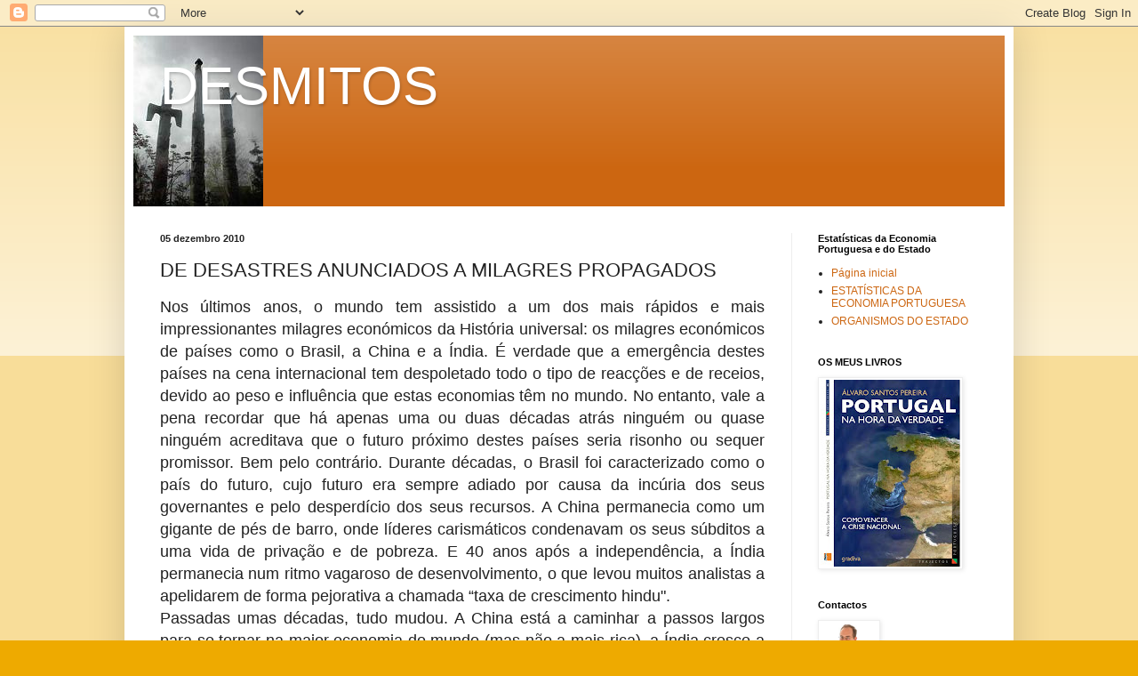

--- FILE ---
content_type: text/html; charset=UTF-8
request_url: https://desmitos.blogspot.com/2010/12/de-desastres-anunciados-milagres.html?showComment=1291629198948
body_size: 29122
content:
<!DOCTYPE html>
<html class='v2' dir='ltr' lang='pt-PT'>
<head>
<link href='https://www.blogger.com/static/v1/widgets/335934321-css_bundle_v2.css' rel='stylesheet' type='text/css'/>
<meta content='width=1100' name='viewport'/>
<meta content='text/html; charset=UTF-8' http-equiv='Content-Type'/>
<meta content='blogger' name='generator'/>
<link href='https://desmitos.blogspot.com/favicon.ico' rel='icon' type='image/x-icon'/>
<link href='http://desmitos.blogspot.com/2010/12/de-desastres-anunciados-milagres.html' rel='canonical'/>
<link rel="alternate" type="application/atom+xml" title="DESMITOS - Atom" href="https://desmitos.blogspot.com/feeds/posts/default" />
<link rel="alternate" type="application/rss+xml" title="DESMITOS - RSS" href="https://desmitos.blogspot.com/feeds/posts/default?alt=rss" />
<link rel="service.post" type="application/atom+xml" title="DESMITOS - Atom" href="https://www.blogger.com/feeds/1341672289847404071/posts/default" />

<link rel="alternate" type="application/atom+xml" title="DESMITOS - Atom" href="https://desmitos.blogspot.com/feeds/7408578361584362/comments/default" />
<!--Can't find substitution for tag [blog.ieCssRetrofitLinks]-->
<link href='https://blogger.googleusercontent.com/img/b/R29vZ2xl/AVvXsEguTdGM7c_P021KmhnMRgMtu7UkobW0yM_OO5GnhVrZaP9Q58ZSullXJ7Rwv_VgmqSQv2YOr6DvSvG4wInC24ev3AlZxuRSYCKtAQWwrBOrOXLxQdo30wpqFVQLsrNtzpzE_-9UP6c5joe8/s400/PIB+per+capita+no+Brasil%252C+China+e+India.png' rel='image_src'/>
<meta content='http://desmitos.blogspot.com/2010/12/de-desastres-anunciados-milagres.html' property='og:url'/>
<meta content='DE DESASTRES ANUNCIADOS A MILAGRES PROPAGADOS' property='og:title'/>
<meta content='Nos últimos anos, o mundo tem assistido a um dos mais rápidos e mais impressionantes milagres económicos da História universal: os milagres ...' property='og:description'/>
<meta content='https://blogger.googleusercontent.com/img/b/R29vZ2xl/AVvXsEguTdGM7c_P021KmhnMRgMtu7UkobW0yM_OO5GnhVrZaP9Q58ZSullXJ7Rwv_VgmqSQv2YOr6DvSvG4wInC24ev3AlZxuRSYCKtAQWwrBOrOXLxQdo30wpqFVQLsrNtzpzE_-9UP6c5joe8/w1200-h630-p-k-no-nu/PIB+per+capita+no+Brasil%252C+China+e+India.png' property='og:image'/>
<title>DESMITOS: DE DESASTRES ANUNCIADOS A MILAGRES PROPAGADOS</title>
<style id='page-skin-1' type='text/css'><!--
/*
-----------------------------------------------
Blogger Template Style
Name:     Simple
Designer: Blogger
URL:      www.blogger.com
----------------------------------------------- */
/* Content
----------------------------------------------- */
body {
font: normal normal 12px Arial, Tahoma, Helvetica, FreeSans, sans-serif;
color: #222222;
background: #eeaa00 none repeat scroll top left;
padding: 0 40px 40px 40px;
}
html body .region-inner {
min-width: 0;
max-width: 100%;
width: auto;
}
h2 {
font-size: 22px;
}
a:link {
text-decoration:none;
color: #cc6611;
}
a:visited {
text-decoration:none;
color: #888888;
}
a:hover {
text-decoration:underline;
color: #ff9900;
}
.body-fauxcolumn-outer .fauxcolumn-inner {
background: transparent url(https://resources.blogblog.com/blogblog/data/1kt/simple/body_gradient_tile_light.png) repeat scroll top left;
_background-image: none;
}
.body-fauxcolumn-outer .cap-top {
position: absolute;
z-index: 1;
height: 400px;
width: 100%;
}
.body-fauxcolumn-outer .cap-top .cap-left {
width: 100%;
background: transparent url(https://resources.blogblog.com/blogblog/data/1kt/simple/gradients_light.png) repeat-x scroll top left;
_background-image: none;
}
.content-outer {
-moz-box-shadow: 0 0 40px rgba(0, 0, 0, .15);
-webkit-box-shadow: 0 0 5px rgba(0, 0, 0, .15);
-goog-ms-box-shadow: 0 0 10px #333333;
box-shadow: 0 0 40px rgba(0, 0, 0, .15);
margin-bottom: 1px;
}
.content-inner {
padding: 10px 10px;
}
.content-inner {
background-color: #ffffff;
}
/* Header
----------------------------------------------- */
.header-outer {
background: #cc6611 url(//www.blogblog.com/1kt/simple/gradients_light.png) repeat-x scroll 0 -400px;
_background-image: none;
}
.Header h1 {
font: normal normal 60px Arial, Tahoma, Helvetica, FreeSans, sans-serif;
color: #ffffff;
text-shadow: 1px 2px 3px rgba(0, 0, 0, .2);
}
.Header h1 a {
color: #ffffff;
}
.Header .description {
font-size: 140%;
color: #ffffff;
}
.header-inner .Header .titlewrapper {
padding: 22px 30px;
}
.header-inner .Header .descriptionwrapper {
padding: 0 30px;
}
/* Tabs
----------------------------------------------- */
.tabs-inner .section:first-child {
border-top: 0 solid #eeeeee;
}
.tabs-inner .section:first-child ul {
margin-top: -0;
border-top: 0 solid #eeeeee;
border-left: 0 solid #eeeeee;
border-right: 0 solid #eeeeee;
}
.tabs-inner .widget ul {
background: #f5f5f5 url(https://resources.blogblog.com/blogblog/data/1kt/simple/gradients_light.png) repeat-x scroll 0 -800px;
_background-image: none;
border-bottom: 1px solid #eeeeee;
margin-top: 0;
margin-left: -30px;
margin-right: -30px;
}
.tabs-inner .widget li a {
display: inline-block;
padding: .6em 1em;
font: normal normal 14px Arial, Tahoma, Helvetica, FreeSans, sans-serif;
color: #999999;
border-left: 1px solid #ffffff;
border-right: 1px solid #eeeeee;
}
.tabs-inner .widget li:first-child a {
border-left: none;
}
.tabs-inner .widget li.selected a, .tabs-inner .widget li a:hover {
color: #000000;
background-color: #eeeeee;
text-decoration: none;
}
/* Columns
----------------------------------------------- */
.main-outer {
border-top: 0 solid #eeeeee;
}
.fauxcolumn-left-outer .fauxcolumn-inner {
border-right: 1px solid #eeeeee;
}
.fauxcolumn-right-outer .fauxcolumn-inner {
border-left: 1px solid #eeeeee;
}
/* Headings
----------------------------------------------- */
div.widget > h2,
div.widget h2.title {
margin: 0 0 1em 0;
font: normal bold 11px Arial, Tahoma, Helvetica, FreeSans, sans-serif;
color: #000000;
}
/* Widgets
----------------------------------------------- */
.widget .zippy {
color: #999999;
text-shadow: 2px 2px 1px rgba(0, 0, 0, .1);
}
.widget .popular-posts ul {
list-style: none;
}
/* Posts
----------------------------------------------- */
h2.date-header {
font: normal bold 11px Arial, Tahoma, Helvetica, FreeSans, sans-serif;
}
.date-header span {
background-color: transparent;
color: #222222;
padding: inherit;
letter-spacing: inherit;
margin: inherit;
}
.main-inner {
padding-top: 30px;
padding-bottom: 30px;
}
.main-inner .column-center-inner {
padding: 0 15px;
}
.main-inner .column-center-inner .section {
margin: 0 15px;
}
.post {
margin: 0 0 25px 0;
}
h3.post-title, .comments h4 {
font: normal normal 22px Arial, Tahoma, Helvetica, FreeSans, sans-serif;
margin: .75em 0 0;
}
.post-body {
font-size: 110%;
line-height: 1.4;
position: relative;
}
.post-body img, .post-body .tr-caption-container, .Profile img, .Image img,
.BlogList .item-thumbnail img {
padding: 2px;
background: #ffffff;
border: 1px solid #eeeeee;
-moz-box-shadow: 1px 1px 5px rgba(0, 0, 0, .1);
-webkit-box-shadow: 1px 1px 5px rgba(0, 0, 0, .1);
box-shadow: 1px 1px 5px rgba(0, 0, 0, .1);
}
.post-body img, .post-body .tr-caption-container {
padding: 5px;
}
.post-body .tr-caption-container {
color: #222222;
}
.post-body .tr-caption-container img {
padding: 0;
background: transparent;
border: none;
-moz-box-shadow: 0 0 0 rgba(0, 0, 0, .1);
-webkit-box-shadow: 0 0 0 rgba(0, 0, 0, .1);
box-shadow: 0 0 0 rgba(0, 0, 0, .1);
}
.post-header {
margin: 0 0 1.5em;
line-height: 1.6;
font-size: 90%;
}
.post-footer {
margin: 20px -2px 0;
padding: 5px 10px;
color: #666666;
background-color: #f9f9f9;
border-bottom: 1px solid #eeeeee;
line-height: 1.6;
font-size: 90%;
}
#comments .comment-author {
padding-top: 1.5em;
border-top: 1px solid #eeeeee;
background-position: 0 1.5em;
}
#comments .comment-author:first-child {
padding-top: 0;
border-top: none;
}
.avatar-image-container {
margin: .2em 0 0;
}
#comments .avatar-image-container img {
border: 1px solid #eeeeee;
}
/* Comments
----------------------------------------------- */
.comments .comments-content .icon.blog-author {
background-repeat: no-repeat;
background-image: url([data-uri]);
}
.comments .comments-content .loadmore a {
border-top: 1px solid #999999;
border-bottom: 1px solid #999999;
}
.comments .comment-thread.inline-thread {
background-color: #f9f9f9;
}
.comments .continue {
border-top: 2px solid #999999;
}
/* Accents
---------------------------------------------- */
.section-columns td.columns-cell {
border-left: 1px solid #eeeeee;
}
.blog-pager {
background: transparent none no-repeat scroll top center;
}
.blog-pager-older-link, .home-link,
.blog-pager-newer-link {
background-color: #ffffff;
padding: 5px;
}
.footer-outer {
border-top: 0 dashed #bbbbbb;
}
/* Mobile
----------------------------------------------- */
body.mobile  {
background-size: auto;
}
.mobile .body-fauxcolumn-outer {
background: transparent none repeat scroll top left;
}
.mobile .body-fauxcolumn-outer .cap-top {
background-size: 100% auto;
}
.mobile .content-outer {
-webkit-box-shadow: 0 0 3px rgba(0, 0, 0, .15);
box-shadow: 0 0 3px rgba(0, 0, 0, .15);
}
.mobile .tabs-inner .widget ul {
margin-left: 0;
margin-right: 0;
}
.mobile .post {
margin: 0;
}
.mobile .main-inner .column-center-inner .section {
margin: 0;
}
.mobile .date-header span {
padding: 0.1em 10px;
margin: 0 -10px;
}
.mobile h3.post-title {
margin: 0;
}
.mobile .blog-pager {
background: transparent none no-repeat scroll top center;
}
.mobile .footer-outer {
border-top: none;
}
.mobile .main-inner, .mobile .footer-inner {
background-color: #ffffff;
}
.mobile-index-contents {
color: #222222;
}
.mobile-link-button {
background-color: #cc6611;
}
.mobile-link-button a:link, .mobile-link-button a:visited {
color: #ffffff;
}
.mobile .tabs-inner .section:first-child {
border-top: none;
}
.mobile .tabs-inner .PageList .widget-content {
background-color: #eeeeee;
color: #000000;
border-top: 1px solid #eeeeee;
border-bottom: 1px solid #eeeeee;
}
.mobile .tabs-inner .PageList .widget-content .pagelist-arrow {
border-left: 1px solid #eeeeee;
}

--></style>
<style id='template-skin-1' type='text/css'><!--
body {
min-width: 1000px;
}
.content-outer, .content-fauxcolumn-outer, .region-inner {
min-width: 1000px;
max-width: 1000px;
_width: 1000px;
}
.main-inner .columns {
padding-left: 0;
padding-right: 240px;
}
.main-inner .fauxcolumn-center-outer {
left: 0;
right: 240px;
/* IE6 does not respect left and right together */
_width: expression(this.parentNode.offsetWidth -
parseInt("0") -
parseInt("240px") + 'px');
}
.main-inner .fauxcolumn-left-outer {
width: 0;
}
.main-inner .fauxcolumn-right-outer {
width: 240px;
}
.main-inner .column-left-outer {
width: 0;
right: 100%;
margin-left: -0;
}
.main-inner .column-right-outer {
width: 240px;
margin-right: -240px;
}
#layout {
min-width: 0;
}
#layout .content-outer {
min-width: 0;
width: 800px;
}
#layout .region-inner {
min-width: 0;
width: auto;
}
body#layout div.add_widget {
padding: 8px;
}
body#layout div.add_widget a {
margin-left: 32px;
}
--></style>
<link href='https://www.blogger.com/dyn-css/authorization.css?targetBlogID=1341672289847404071&amp;zx=59e873cc-a2d7-49a8-9b12-51de2e7123dc' media='none' onload='if(media!=&#39;all&#39;)media=&#39;all&#39;' rel='stylesheet'/><noscript><link href='https://www.blogger.com/dyn-css/authorization.css?targetBlogID=1341672289847404071&amp;zx=59e873cc-a2d7-49a8-9b12-51de2e7123dc' rel='stylesheet'/></noscript>
<meta name='google-adsense-platform-account' content='ca-host-pub-1556223355139109'/>
<meta name='google-adsense-platform-domain' content='blogspot.com'/>

</head>
<body class='loading variant-bold'>
<div class='navbar section' id='navbar' name='Navbar'><div class='widget Navbar' data-version='1' id='Navbar1'><script type="text/javascript">
    function setAttributeOnload(object, attribute, val) {
      if(window.addEventListener) {
        window.addEventListener('load',
          function(){ object[attribute] = val; }, false);
      } else {
        window.attachEvent('onload', function(){ object[attribute] = val; });
      }
    }
  </script>
<div id="navbar-iframe-container"></div>
<script type="text/javascript" src="https://apis.google.com/js/platform.js"></script>
<script type="text/javascript">
      gapi.load("gapi.iframes:gapi.iframes.style.bubble", function() {
        if (gapi.iframes && gapi.iframes.getContext) {
          gapi.iframes.getContext().openChild({
              url: 'https://www.blogger.com/navbar/1341672289847404071?po\x3d7408578361584362\x26origin\x3dhttps://desmitos.blogspot.com',
              where: document.getElementById("navbar-iframe-container"),
              id: "navbar-iframe"
          });
        }
      });
    </script><script type="text/javascript">
(function() {
var script = document.createElement('script');
script.type = 'text/javascript';
script.src = '//pagead2.googlesyndication.com/pagead/js/google_top_exp.js';
var head = document.getElementsByTagName('head')[0];
if (head) {
head.appendChild(script);
}})();
</script>
</div></div>
<div class='body-fauxcolumns'>
<div class='fauxcolumn-outer body-fauxcolumn-outer'>
<div class='cap-top'>
<div class='cap-left'></div>
<div class='cap-right'></div>
</div>
<div class='fauxborder-left'>
<div class='fauxborder-right'></div>
<div class='fauxcolumn-inner'>
</div>
</div>
<div class='cap-bottom'>
<div class='cap-left'></div>
<div class='cap-right'></div>
</div>
</div>
</div>
<div class='content'>
<div class='content-fauxcolumns'>
<div class='fauxcolumn-outer content-fauxcolumn-outer'>
<div class='cap-top'>
<div class='cap-left'></div>
<div class='cap-right'></div>
</div>
<div class='fauxborder-left'>
<div class='fauxborder-right'></div>
<div class='fauxcolumn-inner'>
</div>
</div>
<div class='cap-bottom'>
<div class='cap-left'></div>
<div class='cap-right'></div>
</div>
</div>
</div>
<div class='content-outer'>
<div class='content-cap-top cap-top'>
<div class='cap-left'></div>
<div class='cap-right'></div>
</div>
<div class='fauxborder-left content-fauxborder-left'>
<div class='fauxborder-right content-fauxborder-right'></div>
<div class='content-inner'>
<header>
<div class='header-outer'>
<div class='header-cap-top cap-top'>
<div class='cap-left'></div>
<div class='cap-right'></div>
</div>
<div class='fauxborder-left header-fauxborder-left'>
<div class='fauxborder-right header-fauxborder-right'></div>
<div class='region-inner header-inner'>
<div class='header section' id='header' name='Cabeçalho'><div class='widget Header' data-version='1' id='Header1'>
<div id='header-inner' style='background-image: url("https://blogger.googleusercontent.com/img/b/R29vZ2xl/AVvXsEj1zJa4Bntfvj8Uh3-H4WdVSbPC9mK0jgkcEe9WjRmwIOBKw_qeN46r2naxvE_7DziRNy6L_4v8SQflTa8-gNfbgU2MyImG2-nM0x1dmm3OOsc3lyPUIW6o-G9tUzMfTeY1j6N39Itiz3dx/s710/vancouver3.jpg"); background-position: left; width: 710px; min-height: 192px; _height: 192px; background-repeat: no-repeat; '>
<div class='titlewrapper' style='background: transparent'>
<h1 class='title' style='background: transparent; border-width: 0px'>
<a href='https://desmitos.blogspot.com/'>
DESMITOS
</a>
</h1>
</div>
<div class='descriptionwrapper'>
<p class='description'><span>
</span></p>
</div>
</div>
</div></div>
</div>
</div>
<div class='header-cap-bottom cap-bottom'>
<div class='cap-left'></div>
<div class='cap-right'></div>
</div>
</div>
</header>
<div class='tabs-outer'>
<div class='tabs-cap-top cap-top'>
<div class='cap-left'></div>
<div class='cap-right'></div>
</div>
<div class='fauxborder-left tabs-fauxborder-left'>
<div class='fauxborder-right tabs-fauxborder-right'></div>
<div class='region-inner tabs-inner'>
<div class='tabs no-items section' id='crosscol' name='Entre colunas'></div>
<div class='tabs no-items section' id='crosscol-overflow' name='Cross-Column 2'></div>
</div>
</div>
<div class='tabs-cap-bottom cap-bottom'>
<div class='cap-left'></div>
<div class='cap-right'></div>
</div>
</div>
<div class='main-outer'>
<div class='main-cap-top cap-top'>
<div class='cap-left'></div>
<div class='cap-right'></div>
</div>
<div class='fauxborder-left main-fauxborder-left'>
<div class='fauxborder-right main-fauxborder-right'></div>
<div class='region-inner main-inner'>
<div class='columns fauxcolumns'>
<div class='fauxcolumn-outer fauxcolumn-center-outer'>
<div class='cap-top'>
<div class='cap-left'></div>
<div class='cap-right'></div>
</div>
<div class='fauxborder-left'>
<div class='fauxborder-right'></div>
<div class='fauxcolumn-inner'>
</div>
</div>
<div class='cap-bottom'>
<div class='cap-left'></div>
<div class='cap-right'></div>
</div>
</div>
<div class='fauxcolumn-outer fauxcolumn-left-outer'>
<div class='cap-top'>
<div class='cap-left'></div>
<div class='cap-right'></div>
</div>
<div class='fauxborder-left'>
<div class='fauxborder-right'></div>
<div class='fauxcolumn-inner'>
</div>
</div>
<div class='cap-bottom'>
<div class='cap-left'></div>
<div class='cap-right'></div>
</div>
</div>
<div class='fauxcolumn-outer fauxcolumn-right-outer'>
<div class='cap-top'>
<div class='cap-left'></div>
<div class='cap-right'></div>
</div>
<div class='fauxborder-left'>
<div class='fauxborder-right'></div>
<div class='fauxcolumn-inner'>
</div>
</div>
<div class='cap-bottom'>
<div class='cap-left'></div>
<div class='cap-right'></div>
</div>
</div>
<!-- corrects IE6 width calculation -->
<div class='columns-inner'>
<div class='column-center-outer'>
<div class='column-center-inner'>
<div class='main section' id='main' name='Principal'><div class='widget Blog' data-version='1' id='Blog1'>
<div class='blog-posts hfeed'>

          <div class="date-outer">
        
<h2 class='date-header'><span>05 dezembro 2010</span></h2>

          <div class="date-posts">
        
<div class='post-outer'>
<div class='post hentry uncustomized-post-template' itemprop='blogPost' itemscope='itemscope' itemtype='http://schema.org/BlogPosting'>
<meta content='https://blogger.googleusercontent.com/img/b/R29vZ2xl/AVvXsEguTdGM7c_P021KmhnMRgMtu7UkobW0yM_OO5GnhVrZaP9Q58ZSullXJ7Rwv_VgmqSQv2YOr6DvSvG4wInC24ev3AlZxuRSYCKtAQWwrBOrOXLxQdo30wpqFVQLsrNtzpzE_-9UP6c5joe8/s400/PIB+per+capita+no+Brasil%252C+China+e+India.png' itemprop='image_url'/>
<meta content='1341672289847404071' itemprop='blogId'/>
<meta content='7408578361584362' itemprop='postId'/>
<a name='7408578361584362'></a>
<h3 class='post-title entry-title' itemprop='name'>
DE DESASTRES ANUNCIADOS A MILAGRES PROPAGADOS
</h3>
<div class='post-header'>
<div class='post-header-line-1'></div>
</div>
<div class='post-body entry-content' id='post-body-7408578361584362' itemprop='description articleBody'>
<div style="font-family: &quot;Trebuchet MS&quot;,sans-serif; text-align: justify;"><span style="font-size: large;">Nos últimos anos, o mundo tem assistido a um dos mais rápidos e mais impressionantes milagres económicos da História universal: os milagres económicos de países como o Brasil, a China e a Índia. É verdade que a emergência destes países na cena internacional tem despoletado todo o tipo de reacções e de receios, devido ao peso e influência que estas economias têm no mundo. No entanto, vale a pena recordar que há apenas uma ou duas décadas atrás ninguém ou quase ninguém acreditava que o futuro próximo destes países seria risonho ou sequer promissor. Bem pelo contrário. Durante décadas, o Brasil foi caracterizado como o país do futuro, cujo futuro era sempre adiado por causa da incúria dos seus governantes e pelo desperdício dos seus recursos. A China permanecia como um gigante de pés de barro, onde líderes carismáticos condenavam os seus súbditos a uma vida de privação e de pobreza. E 40 anos após a independência, a Índia permanecia num ritmo vagaroso de desenvolvimento, o que levou muitos analistas a apelidarem de forma pejorativa a chamada &#8220;taxa de crescimento hindu". <br />
Passadas umas décadas, tudo mudou. A China está a caminhar a passos largos para se tornar na maior economia do mundo (mas não a mais rica), a Índia cresce a taxas elevadas impulsionada pelo dinamismo do sector das novas tecnologias, e até o Brasil alcança taxas de crescimento económico capazes de rivalizar com os chamados milagres do Sudoeste asiático. Os extraordinários milagres económicos destes países (principalmente da China) são visíveis no gráfico 1, onde se apresentam os dados do PIB por habitante (ou per capita) do Brasil, da Índia e da China em paridades de poder de compra. Como podemos ver, durante a grande parte do século 20, os rendimentos por habitante médios da China e da Índia mantiveram-se quase constantes, e assim estes países continuaram a ser dos países mais pobres do mundo. </span></div><div style="font-family: &quot;Trebuchet MS&quot;,sans-serif; text-align: justify;"><span style="font-size: large;">Por sua vez, o Brasil registou um período de forte crescimento económico na década de 60 (aquando da industrialização do país), mas estagnou entre os meados da década de 70 e a década de 90. As razões desta estagnação são bem conhecidas e relacionam-se não só com uma elevada instabilidade macroeconómica (que deu azo a taxas de inflação superiores a 300% na década de 80 e de 750% nos primeiros anos da década de 90), mas também com o falhanço estrondoso da política de industrialização, que fomentou a criação e a manutenção de monopólios estatais altamente ineficientes. <br />
<a name="more"></a></span><div style="text-align: center;"><span style="font-size: large;"><b>Gráfico _ PIB per capita em paridades de poder de compra (em dólares internacionais) </b></span></div><div style="text-align: center;"><a href="https://blogger.googleusercontent.com/img/b/R29vZ2xl/AVvXsEguTdGM7c_P021KmhnMRgMtu7UkobW0yM_OO5GnhVrZaP9Q58ZSullXJ7Rwv_VgmqSQv2YOr6DvSvG4wInC24ev3AlZxuRSYCKtAQWwrBOrOXLxQdo30wpqFVQLsrNtzpzE_-9UP6c5joe8/s1600/PIB+per+capita+no+Brasil%252C+China+e+India.png" style="margin-left: 1em; margin-right: 1em;"><img border="0" height="242" src="https://blogger.googleusercontent.com/img/b/R29vZ2xl/AVvXsEguTdGM7c_P021KmhnMRgMtu7UkobW0yM_OO5GnhVrZaP9Q58ZSullXJ7Rwv_VgmqSQv2YOr6DvSvG4wInC24ev3AlZxuRSYCKtAQWwrBOrOXLxQdo30wpqFVQLsrNtzpzE_-9UP6c5joe8/s400/PIB+per+capita+no+Brasil%252C+China+e+India.png" width="400" /></a></div><div style="text-align: center;"><i style="font-family: Times,&quot;Times New Roman&quot;,serif;"><span style="font-size: large;"><span style="font-size: small;">Fonte: Maddison (2008), Conference board dataset </span></span></i></div><span style="font-size: large;"><br />
A grande transformação do marasmo económico destes países iniciou-se na China, após as reformas económicas encetadas a partir do final dos anos 70, bem como a processos semelhantes implementados no Brasil e na Índia na década de 90, assim veremos mais abaixo. Por enquanto, vale a pena realçar que uma das consequências mais notáveis do rápido crescimento económico das últimas décadas nestes países tem sido a excepcional redução do número de pessoas em situações de pobreza extrema. Entre 1990 e 2010, cerca de 500 milhões de asiáticos (na sua maioria chineses) saíram da pobreza extrema, uma cifra absolutamente extraordinária e que se deve saudar sem quaisquer reservas ou ambiguidades. <br />
E se atentarmos para o quadro abaixo, também perceberemos que a percentagem de pessoas a viverem com menos de 1 dólar por dia na população total decresceu muito significativamente desde os anos 80. Assim, a percentagem de chineses em pobreza extrema baixou de uns incríveis 98% da população total em 1980 para cerca de 36% em 2006. Na Índia, a descida foi mais modesta, mas, mesmo assim, hoje em dia há cerca de 150 milhões de pobres a menos em relação a 1990. E no Brasil, a percentagem de pessoas em pobreza extrema baixou de 31% da população em 1981 para 12,7% em 2006. <br />
</span><div style="text-align: center;"><span style="font-size: large;"><b>Quadro _ Percentagem de pessoas com menos de $1 por dia na população total </b></span></div><div style="text-align: center;"><br />
</div><style>
@font-face {
  font-family: "Arial";
}@font-face {
  font-family: "Cambria";
}p.MsoNormal, li.MsoNormal, div.MsoNormal { margin: 0cm 0cm 10pt; font-size: 12pt; font-family: "Times New Roman"; }div.Section1 { page: Section1; }
</style>     <table border="0" cellpadding="0" cellspacing="0" class="MsoNormalTable" style="border-collapse: collapse; margin-left: 4.9pt; width: 260px;"><tbody>
<tr style="height: 13pt;">   <td nowrap="nowrap" style="border-color: windowtext -moz-use-text-color; border-style: solid none; border-width: 1pt medium; height: 13pt; padding: 0cm 5.4pt; width: 65pt;" valign="bottom" width="65">   <div align="center" class="MsoNormal" style="margin: 0.1pt 0cm; text-align: center;"><br />
</div></td>   <td nowrap="nowrap" style="border-color: windowtext -moz-use-text-color; border-style: solid none; border-width: 1pt medium; height: 13pt; padding: 0cm 5.4pt; width: 65pt;" valign="bottom" width="65">   <div align="center" class="MsoNormal" style="margin: 0.1pt 0cm; text-align: center;"><span style="font-family: Arial; font-size: 10pt;">1981</span></div></td>   <td nowrap="nowrap" style="border-color: windowtext -moz-use-text-color; border-style: solid none; border-width: 1pt medium; height: 13pt; padding: 0cm 5.4pt; width: 65pt;" valign="bottom" width="65">   <div align="center" class="MsoNormal" style="margin: 0.1pt 0cm; text-align: center;"><span style="font-family: Arial; font-size: 10pt;">1990</span></div></td>   <td nowrap="nowrap" style="border-color: windowtext -moz-use-text-color; border-style: solid none; border-width: 1pt medium; height: 13pt; padding: 0cm 5.4pt; width: 65pt;" valign="bottom" width="65">   <div align="center" class="MsoNormal" style="margin: 0.1pt 0cm; text-align: center;"><span style="font-family: Arial; font-size: 10pt;">2006</span></div></td>  </tr>
<tr style="height: 12pt;">   <td nowrap="nowrap" style="height: 12pt; padding: 0cm 5.4pt; width: 65pt;" valign="bottom" width="65">   <div class="MsoNormal" style="margin: 0.1pt 0cm;"><span style="font-family: Arial; font-size: 10pt;">Brasil</span></div></td>   <td nowrap="nowrap" style="height: 12pt; padding: 0cm 5.4pt; width: 65pt;" valign="bottom" width="65">   <div align="center" class="MsoNormal" style="margin: 0.1pt 0cm; text-align: center;"><span style="font-family: Arial; font-size: 10pt;">31.1</span></div></td>   <td nowrap="nowrap" style="height: 12pt; padding: 0cm 5.4pt; width: 65pt;" valign="bottom" width="65">   <div align="center" class="MsoNormal" style="margin: 0.1pt 0cm; text-align: center;"><span style="font-family: Arial; font-size: 10pt;">27.8</span></div></td>   <td nowrap="nowrap" style="height: 12pt; padding: 0cm 5.4pt; width: 65pt;" valign="bottom" width="65">   <div align="center" class="MsoNormal" style="margin: 0.1pt 0cm; text-align: center;"><span style="font-family: Arial; font-size: 10pt;">12.7</span></div></td>  </tr>
<tr style="height: 12pt;">   <td nowrap="nowrap" style="height: 12pt; padding: 0cm 5.4pt; width: 65pt;" valign="bottom" width="65">   <div class="MsoNormal" style="margin: 0.1pt 0cm;"><span style="font-family: Arial; font-size: 10pt;">China</span></div></td>   <td nowrap="nowrap" style="height: 12pt; padding: 0cm 5.4pt; width: 65pt;" valign="bottom" width="65">   <div align="center" class="MsoNormal" style="margin: 0.1pt 0cm; text-align: center;"><span style="font-family: Arial; font-size: 10pt;">97.8</span></div></td>   <td nowrap="nowrap" style="height: 12pt; padding: 0cm 5.4pt; width: 65pt;" valign="bottom" width="65">   <div align="center" class="MsoNormal" style="margin: 0.1pt 0cm; text-align: center;"><span style="font-family: Arial; font-size: 10pt;">84.6</span></div></td>   <td nowrap="nowrap" style="height: 12pt; padding: 0cm 5.4pt; width: 65pt;" valign="bottom" width="65">   <div align="center" class="MsoNormal" style="margin: 0.1pt 0cm; text-align: center;"><span style="font-family: Arial; font-size: 10pt;">36.3</span></div></td>  </tr>
<tr style="height: 13pt;">   <td nowrap="nowrap" style="border-color: -moz-use-text-color -moz-use-text-color windowtext; border-style: none none solid; border-width: medium medium 1pt; height: 13pt; padding: 0cm 5.4pt; width: 65pt;" valign="bottom" width="65">   <div class="MsoNormal" style="margin: 0.1pt 0cm;"><span style="font-family: Arial; font-size: 10pt;">India</span></div></td>   <td nowrap="nowrap" style="border-color: -moz-use-text-color -moz-use-text-color windowtext; border-style: none none solid; border-width: medium medium 1pt; height: 13pt; padding: 0cm 5.4pt; width: 65pt;" valign="bottom" width="65">   <div align="center" class="MsoNormal" style="margin: 0.1pt 0cm; text-align: center;"><span style="font-family: Arial; font-size: 10pt;">85</span></div></td>   <td nowrap="nowrap" style="border-color: -moz-use-text-color -moz-use-text-color windowtext; border-style: none none solid; border-width: medium medium 1pt; height: 13pt; padding: 0cm 5.4pt; width: 65pt;" valign="bottom" width="65">   <div align="center" class="MsoNormal" style="margin: 0.1pt 0cm; text-align: center;"><span style="font-family: Arial; font-size: 10pt;">83</span></div></td>   <td nowrap="nowrap" style="border-color: -moz-use-text-color -moz-use-text-color windowtext; border-style: none none solid; border-width: medium medium 1pt; height: 13pt; padding: 0cm 5.4pt; width: 65pt;" valign="bottom" width="65">   <div align="center" class="MsoNormal" style="margin: 0.1pt 0cm; text-align: center;"><span style="font-family: Arial; font-size: 10pt;">75.6</span></div></td>  </tr>
</tbody></table><br />
<span style="font-size: large;"><span style="font-size: small;"><i style="font-family: Times,&quot;Times New Roman&quot;,serif;">Fonte: Banco Mundial </i></span><br />
Se estas cifras não são um forte indício de progresso, então é difícil saber o que é que poderá ser classificado de progresso. <br />
</span><div style="text-align: center;"><span style="font-size: large;"><b>O QUE CAUSOU O MILAGRE </b></span></div><span style="font-size: large;">Os principais factores explicativos destes milagres económicos resumem-se a poucas palavras: boas políticas, estabilidade macroeconómica e incentivos ao empreendedorismo e ao investimento empresarial. Todos estes países seguiram, de uma forma ou de outra, estes preceitos. <br />
Como já vimos, a China foi a primeira a dar o sinal de partida ao implementar um conjunto de medidas destinado a liberalizar a economia e a aumentar a competitividade dos produtos chineses. Assim, no final da década de 70, o pragmático Deng Xiao Ping anunciou aos seus cidadãos que ser rico era ser patriota, incentivando os chineses a aproveitarem as oportunidades criadas por um ambicioso programa de reformas que remeteu para os livros de História a retórica vazia do comunismo ideológico de Mao Tse Tung. Este programa de reformas incluía ainda a abertura da China ao mundo, o que, nas décadas seguintes, atraiu milhares de empresas estrangeiras para o território chinês. E foi assim que, no espaço de poucos anos, a China passou de uma situação de quase investimento zero por parte das multinacionais para o segundo país do mundo com os maiores fluxos de investimento estrangeiro (atrás dos Estados Unidos). Nas décadas seguintes, a China tornou-se na fábrica do mundo e as exportações chinesas cresceram a ritmos verdadeiramente históricos. Por outras palavras, a política industrial da China e a vontade em atrair elevados fluxos de investimento estrangeiro foram fundamentais para o milagre económico chinês. <br />
<br />
Por seu turno, o milagre económico indiano teve origem numa fonte totalmente inesperada pela grande maioria dos analistas. Quando quase toda a gente defendia que o futuro da Índia passava pela intensificação da industrialização em sectores de menor valor acrescentado como os têxteis e o calçado, os indianos começaram a apostar nos sectores dos serviços tecnológicos. O resultado foi tão inesperado como espectacular. A partir dos meados da década de 90, impulsionado pelo sector das tecnologias da informação e comunicação, o crescimento económico indiano subiu para níveis que começaram a fazer lembrar outros milagres asiáticos, um crescimento que se manteve nos anos seguintes. Actualmente, as taxas de crescimento económico indianas já ultrapassaram os 7% ao ano, prevendo-se inclusivamente taxas ainda mais elevadas para os próximos anos, pois o dinamismo, a inovação e a riqueza criada nos sectores dos serviços já se começaram a ramificar por outras áreas da economia indiana. Altas taxas de pobreza e gritantes desigualdades sociais ainda marcam muito a economia indiana, mas, se o crescimento económico se mantiver, decerto que estes problemas tenderão a atenuar-se. E, como a China tem feito, é provável que nas próximas décadas a Índia irá virar-se ainda mais para os mercados mundiais, o que permitirá a este país asiático tornar-se numa nova fábrica do mundo. <br />
E finalmente chegamos ao Brasil. O Brasil foi o último destes três países a registar elevadas taxas de crescimento económico nas últimas décadas. Dito isto, é importante sublinhar que, como vimos no gráfico 1, nos anos 90, o Brasil partiu de uma situação muito mais favorável do que a Índia ou a China, pois o rendimento médio brasileiro estava (e está) bem acima dos rendimentos chineses e indianos. Porém, mais uma vez, o milagre brasileiro explica-se por uma boa gestão macroeconómica e por políticas económicas que revitalizaram o investimento privado em vários sectores da economia. Para que tal tivesse acontecido, o programa de reformas levado a cabo pelos governos de Fernando Henrique Cardoso foi absolutamente fundamental. Ao travar um combate sem tréguas contra a elevada inflação que caracterizava a economia brasileira de então, ao abrir vários sectores à iniciativa privada e ao acabar com monopólios ineficientes, o governo brasileiro forneceu os incentivos necessários para que o potencial da economia brasileira pudesse finalmente começar a dar frutos. Os governos de Lula mantiveram esta gestão macroeconómica criteriosa e continuaram a apostar em politicas económicas semelhantes, enquanto também tentaram combater algumas das maiores chagas sociais do Brasil. E foi assim que a economia brasileira continua a demonstrar um enorme dinamismo, sendo cada vez mais uma economia diversificada e empreendedora, onde despontam sectores como o petrolífero, o aeronáutico (com a notável Embraer), o mineiro (com empresas como a Vale), a siderurgia, o turismo e a agro-pecuária. E desde que estas políticas sejam mantidas e o tradicional despesismo do Estado seja contido, não há razões para pensar que o milagre económico brasileiro não se mantenha nos próximos tempos. Esperemos que sim. <br />
</span><div style="text-align: center;"><span style="font-size: large;"><b>O CAMINHO POR PERCORRER </b></span></div><span style="font-size: large;"><br />
Em suma, os milagres económicos da China, do Brasil e da Índia, são dos factos mais importantes e mais relevantes das últimas décadas da economia mundial. O progresso económico já alcançado é verdadeiramente impressionante e já permitiu que centenas de milhões de pessoas saíssem de situações de pobreza extrema. <br />
Ainda assim, é importante realçar que, em todos estes países, o caminho por percorrer na senda da desenvolvimento e da prosperidade ainda é longo e, provavelmente, tortuoso. Vale a pena lembrar que o PIB per capita indiano (em paridades de poder de compra) é apenas 10% do português, enquanto que os valores chineses e brasileiros se situam, respectivamente, nos 30% e nos 46% do PIB médio por português. Ou seja, apesar do progresso, ainda há muito por fazer.&nbsp;</span></div><div style="font-family: &quot;Trebuchet MS&quot;,sans-serif; text-align: justify;"><span style="font-size: large;">NOTA: Meu artigo no Notícias Magazine do último fim-de-semana &nbsp;</span>             </div>
<div style='clear: both;'></div>
</div>
<div class='post-footer'>
<div class='post-footer-line post-footer-line-1'>
<span class='post-author vcard'>
Posted by
<span class='fn' itemprop='author' itemscope='itemscope' itemtype='http://schema.org/Person'>
<meta content='https://www.blogger.com/profile/13898435603898462072' itemprop='url'/>
<a class='g-profile' href='https://www.blogger.com/profile/13898435603898462072' rel='author' title='author profile'>
<span itemprop='name'>Alvaro Santos Pereira</span>
</a>
</span>
</span>
<span class='post-timestamp'>
at
<meta content='http://desmitos.blogspot.com/2010/12/de-desastres-anunciados-milagres.html' itemprop='url'/>
<a class='timestamp-link' href='https://desmitos.blogspot.com/2010/12/de-desastres-anunciados-milagres.html' rel='bookmark' title='permanent link'><abbr class='published' itemprop='datePublished' title='2010-12-05T09:11:00Z'>09:11</abbr></a>
</span>
<span class='post-comment-link'>
</span>
<span class='post-icons'>
<span class='item-action'>
<a href='https://www.blogger.com/email-post/1341672289847404071/7408578361584362' title='Enviar a mensagem por correio electrónico'>
<img alt='' class='icon-action' height='13' src='https://resources.blogblog.com/img/icon18_email.gif' width='18'/>
</a>
</span>
<span class='item-control blog-admin pid-742569964'>
<a href='https://www.blogger.com/post-edit.g?blogID=1341672289847404071&postID=7408578361584362&from=pencil' title='Editar mensagem'>
<img alt='' class='icon-action' height='18' src='https://resources.blogblog.com/img/icon18_edit_allbkg.gif' width='18'/>
</a>
</span>
</span>
<div class='post-share-buttons goog-inline-block'>
<a class='goog-inline-block share-button sb-email' href='https://www.blogger.com/share-post.g?blogID=1341672289847404071&postID=7408578361584362&target=email' target='_blank' title='Enviar a mensagem por email'><span class='share-button-link-text'>Enviar a mensagem por email</span></a><a class='goog-inline-block share-button sb-blog' href='https://www.blogger.com/share-post.g?blogID=1341672289847404071&postID=7408578361584362&target=blog' onclick='window.open(this.href, "_blank", "height=270,width=475"); return false;' target='_blank' title='Dê a sua opinião!'><span class='share-button-link-text'>Dê a sua opinião!</span></a><a class='goog-inline-block share-button sb-twitter' href='https://www.blogger.com/share-post.g?blogID=1341672289847404071&postID=7408578361584362&target=twitter' target='_blank' title='Partilhar no X'><span class='share-button-link-text'>Partilhar no X</span></a><a class='goog-inline-block share-button sb-facebook' href='https://www.blogger.com/share-post.g?blogID=1341672289847404071&postID=7408578361584362&target=facebook' onclick='window.open(this.href, "_blank", "height=430,width=640"); return false;' target='_blank' title='Partilhar no Facebook'><span class='share-button-link-text'>Partilhar no Facebook</span></a><a class='goog-inline-block share-button sb-pinterest' href='https://www.blogger.com/share-post.g?blogID=1341672289847404071&postID=7408578361584362&target=pinterest' target='_blank' title='Partilhar no Pinterest'><span class='share-button-link-text'>Partilhar no Pinterest</span></a>
</div>
</div>
<div class='post-footer-line post-footer-line-2'>
<span class='post-labels'>
Labels:
<a href='https://desmitos.blogspot.com/search/label/Brasil' rel='tag'>Brasil</a>,
<a href='https://desmitos.blogspot.com/search/label/Desenvolvimento%20Econ%C3%B3mico' rel='tag'>Desenvolvimento Económico</a>
</span>
</div>
<div class='post-footer-line post-footer-line-3'>
<span class='post-location'>
</span>
</div>
</div>
</div>
<div class='comments' id='comments'>
<a name='comments'></a>
<h4>7 comentários:</h4>
<div id='Blog1_comments-block-wrapper'>
<dl class='avatar-comment-indent' id='comments-block'>
<dt class='comment-author ' id='c2744428596487819879'>
<a name='c2744428596487819879'></a>
<div class="avatar-image-container avatar-stock"><span dir="ltr"><img src="//resources.blogblog.com/img/blank.gif" width="35" height="35" alt="" title="An&oacute;nimo">

</span></div>
Anónimo
disse...
</dt>
<dd class='comment-body' id='Blog1_cmt-2744428596487819879'>
<p>
Saudações,<br /><br />Explicar que o que causou o milagre foram &quot;boas políticas&quot; é uma explicação de la Palice ou seja, nenhuma; quanto à estabilidade macroeconómica não sei o suficiente nem o que quer dizer com isso (penso não ter ficadoclaro do seu post); e incentivos ao empreendorismo não faltam por cá também (embora se possa argumentar que podiam ser mais e melhores, não me parece que haja diferença qualitativa).<br /><br />Mas há certamente três grandes diferenças entre estes países e Portugal, que imagino que seja o que quer comparar:<br /><br />Em primeiro lugar, estes países têm um mercado interno potencial enorme, o que os faz irresistíveis ao investimento estrangeiro. Lembro-me bem da viagem do Nixon à China nos anos 70 e da pressa de fazer acordos comerciais para obter posição no mercado chinês, com 1/5 dos potenciais consumidores globais.<br /><br />Em segundo lugar estes países têm uma moeda própria e vontade própria. Podem desvalorizar a moeda (ou valorizar artificialmente, como a China tem feito nos últimos anos, com consequências graves globais) e tb me lembro vagamente de o Brasil ter batido o pé ao FMI e fazer uma moratória no pagamento de juros. Será que nos poderíamos dar ao luxo de fazer o mesmo nesta altura? Com um pequeno país aberto como Portugal, mercados abertos como não havia na altura e moeda em comum com os vizinhos?<br /><br />Finalmente, parece ser sempre mais fácil ter grandes taxas de crescimento quando se parte de muito baixo. Nessas condições tb é mais fácil aceitar o capitalismos selvagem porque mesmo isso é uma alternativa melhor do que morrer à fome. Será porventura o caso da China. Num estágio de desenvolvimento mais elevado, imagino que isso seja bastante mais difícil, até porque trabalhadores mais sofisticados requerem melhores condições de trabalho. Desse ponto de vista tenho dúvidas que o modelo de incentivos chinês, com pouco respeito pelos direitos dos trabalhadores, etc., seja sustentável.<br /><br />Parece-me portanto que o seu post/artigo não é muito relevante para Portugal, nem identifica as principais razões do crescimento dos países em causa.<br /><br />SNG
</p>
</dd>
<dd class='comment-footer'>
<span class='comment-timestamp'>
<a href='https://desmitos.blogspot.com/2010/12/de-desastres-anunciados-milagres.html?showComment=1291551209472#c2744428596487819879' title='comment permalink'>
5 de dezembro de 2010 às 12:13
</a>
<span class='item-control blog-admin pid-2128517286'>
<a class='comment-delete' href='https://www.blogger.com/comment/delete/1341672289847404071/2744428596487819879' title='Eliminar comentário'>
<img src='https://resources.blogblog.com/img/icon_delete13.gif'/>
</a>
</span>
</span>
</dd>
<dt class='comment-author ' id='c1736545246834627491'>
<a name='c1736545246834627491'></a>
<div class="avatar-image-container avatar-stock"><span dir="ltr"><img src="//resources.blogblog.com/img/blank.gif" width="35" height="35" alt="" title="Guillaume Tell">

</span></div>
Guillaume Tell
disse...
</dt>
<dd class='comment-body' id='Blog1_cmt-1736545246834627491'>
<p>
Caro anónimo, se me permite vou fazer algumas criticas ao que disse:<br /><br />1) O senhor não sabe vê a diferença entre a &quot;gestão portuguesa&quot; e a daqueles países ora aqui vão duas: nível de impostos &quot;baixo&quot; (mesmo com a corrupção :)) e facilidade de lançar, fazer negócios (podia acresentar pouca regulamentação quanto ao respeito das regras ambientais e direitos de trabalhadores, mas isso interessa sobretudo a empresas &quot;fracas&quot; ou com pouco sentido de inovação).<br /><br />2)&quot;estes países têm um mercado interno potencial enorme&quot;, este argumento não serve de nada pois toda gente tem um &quot;mercado interno potencialemente enorme&quot;, pois o que interessa aos agentes ecónomicos não é tanto o número de consumidores mas sim o seu poder de compra. E mesmo se partimos do príncipio que um elevado número consumidores é um forte incentivo ao investimento então porquê ninguém ou quase se interessa ao mercado nigeriano?<br /><br />3) A questão do euro, mesmo se importante, é uma falsa questão pois para já conhecendo o nosso nível de endividamento e a nossa forte dependência para o estrangeiro, voltar ao escudo só traria mais problemas (menos garantias para os credores e mais inflação). E se é verdade que Portugal não pode bater os pés ao FMI, também verdade que país como a Suiça também não o podem, mas aguentam-se bem &quot;sozinhos&quot; e com uma moeda forte.<br /><br />4) Tem bastante razão no último parágrafo, mas também por esta razão que o milagre chinês só pode ser bom para os trabalhadores porque é graças a ele que eles vão poder, dia menos dia, justificar mais direitos e benesses (bom... mesmo se é verdade que a vida deles não é fácil toda gente concorda que ela é muito melhor agora).   <br /><br />5) Quanto à ligação &quot;inútil&quot; entre estes países e nós, eu acho ao contrário que faz todo sentido porque lembra-nos que também somos capazes do mesmo que eles (já fizemos muito álias) e que faz todo o sentido estreitarmos os nossos laços com estes países.
</p>
</dd>
<dd class='comment-footer'>
<span class='comment-timestamp'>
<a href='https://desmitos.blogspot.com/2010/12/de-desastres-anunciados-milagres.html?showComment=1291564793503#c1736545246834627491' title='comment permalink'>
5 de dezembro de 2010 às 15:59
</a>
<span class='item-control blog-admin pid-2128517286'>
<a class='comment-delete' href='https://www.blogger.com/comment/delete/1341672289847404071/1736545246834627491' title='Eliminar comentário'>
<img src='https://resources.blogblog.com/img/icon_delete13.gif'/>
</a>
</span>
</span>
</dd>
<dt class='comment-author ' id='c1734179428424466886'>
<a name='c1734179428424466886'></a>
<div class="avatar-image-container avatar-stock"><span dir="ltr"><img src="//resources.blogblog.com/img/blank.gif" width="35" height="35" alt="" title="Guillaume Tell">

</span></div>
Guillaume Tell
disse...
</dt>
<dd class='comment-body' id='Blog1_cmt-1734179428424466886'>
<p>
Agora o que me preocupa a mim em relação à aqueles milagres é o facto de serem ainda pouco eficientes, em termos de danos causados ao meio ambiente. Eles têm mesmo que resolver isso. <br /><br />PS: espero não ter parecido demasiado inoportuno e mal-educado ao estar a responder assim as dúvidas de um dos seus leitores, caro senhor Santos Pereira, mas confesso que gosto de vez em quando de fazer o &quot;espertinho&quot;. LOL.<br /> (Espero só ter tido razão!!!)<br /><br /> Desculpo-me por isso.
</p>
</dd>
<dd class='comment-footer'>
<span class='comment-timestamp'>
<a href='https://desmitos.blogspot.com/2010/12/de-desastres-anunciados-milagres.html?showComment=1291565296745#c1734179428424466886' title='comment permalink'>
5 de dezembro de 2010 às 16:08
</a>
<span class='item-control blog-admin pid-2128517286'>
<a class='comment-delete' href='https://www.blogger.com/comment/delete/1341672289847404071/1734179428424466886' title='Eliminar comentário'>
<img src='https://resources.blogblog.com/img/icon_delete13.gif'/>
</a>
</span>
</span>
</dd>
<dt class='comment-author ' id='c8567859245788756848'>
<a name='c8567859245788756848'></a>
<div class="avatar-image-container vcard"><span dir="ltr"><a href="https://www.blogger.com/profile/14335927716319253296" target="" rel="nofollow" onclick="" class="avatar-hovercard" id="av-8567859245788756848-14335927716319253296"><img src="https://resources.blogblog.com/img/blank.gif" width="35" height="35" class="delayLoad" style="display: none;" longdesc="//blogger.googleusercontent.com/img/b/R29vZ2xl/AVvXsEhtceRfYQC-9bshIlWUcwP1ouSMzsoryka2n36zokpvPxieD8kHse-t_j8Ub5e38RY4ACtdJTRTOXmS4pKz0IxHPIst0upsPF0XXh69YOgbflI6K2UeusHpMQ42GnTuCg/s45-c/1545219_10152191180828417_1162416060_n.jpg" alt="" title="Rolando Almeida">

<noscript><img src="//blogger.googleusercontent.com/img/b/R29vZ2xl/AVvXsEhtceRfYQC-9bshIlWUcwP1ouSMzsoryka2n36zokpvPxieD8kHse-t_j8Ub5e38RY4ACtdJTRTOXmS4pKz0IxHPIst0upsPF0XXh69YOgbflI6K2UeusHpMQ42GnTuCg/s45-c/1545219_10152191180828417_1162416060_n.jpg" width="35" height="35" class="photo" alt=""></noscript></a></span></div>
<a href='https://www.blogger.com/profile/14335927716319253296' rel='nofollow'>Rolando Almeida</a>
disse...
</dt>
<dd class='comment-body' id='Blog1_cmt-8567859245788756848'>
<p>
hummmm... mas se as pessoas continuam a viver mal, afinal, qual é o género de milagre económico que falamos? qualquer um destes países vive de mão de obra com baixos salários e que tem sido muito bem explorada pelos países ditos mais ricos. Entretanto, os países mais ricos ficam com os serviços e pouco mais.
</p>
</dd>
<dd class='comment-footer'>
<span class='comment-timestamp'>
<a href='https://desmitos.blogspot.com/2010/12/de-desastres-anunciados-milagres.html?showComment=1291566504644#c8567859245788756848' title='comment permalink'>
5 de dezembro de 2010 às 16:28
</a>
<span class='item-control blog-admin pid-746496093'>
<a class='comment-delete' href='https://www.blogger.com/comment/delete/1341672289847404071/8567859245788756848' title='Eliminar comentário'>
<img src='https://resources.blogblog.com/img/icon_delete13.gif'/>
</a>
</span>
</span>
</dd>
<dt class='comment-author ' id='c3096715595366596203'>
<a name='c3096715595366596203'></a>
<div class="avatar-image-container avatar-stock"><span dir="ltr"><img src="//resources.blogblog.com/img/blank.gif" width="35" height="35" alt="" title="An&oacute;nimo">

</span></div>
Anónimo
disse...
</dt>
<dd class='comment-body' id='Blog1_cmt-3096715595366596203'>
<p>
Caro Guillaume Tell,<br /><br />Não me importo nada que critiquem as minhas ideias, é da discussão livre que pode vir a luz. Quanto aos seus comentários:<br /><br />O ponto central do meu comentário é que a comparação de Portugal com as causas do crescimento dos três países apontados é pobre pois a dimensão é muito diferente e o estágio de desenvolvimento também (embora menos no caso do Brasil). E que as causas do crescimento desses países não foram principalmente as indicadas no post original só por si mas sim também certamente outras, tão ou mais importantes que as indicadas.<br /><br />1) Eu vejo muitas diferenças importantes entre a gestão portuguesa e a gestão dos países indicados, o que não vejo é que as realidades deles possam ser aplicadas directamente a Portugal, pelos aspectos que referi. Até pode ser argumentado que o que falhou em Portugal foram algumas coisas que são comparáveis, como os tais incentivos - o que não falta para aí são negócios patrocinados pelo estado. Assim, diria que de facto as causas apontadas não foram cruciais e que as diferenças que apontei foram provavelmente importantes. Ou seja, a situação não pode ser directamente comparável com a de Portugal. O nível de impostas &quot;baixo&quot; não foi referido no post original nem por mim, mas não conheço nenhum país onde queira viver em que um imposto realmente baixo (como imagino que seja na China, pelo seu comentário) seja praticado, com a possível excepção dos EUA, que têm os seus próprios problemas (e já agora uma dívida monstruosa, só suportável porque eles são... grandes)<br /><br />2) Não tenho a certeza que as pessoas não se interessem pelo mercado nigeriano. Não sei tem a Nigéria tem um problema de financiamento externo, afinal eles andavam a crescer a 6% ao ano (dados de 2008, ver http://www.wolframalpha.com/input/?i=GDP+nigeria ), bastante mais do que nós, e são bastantes. Parece-me óbvio que o mercado interno e algum controlo sobre as fronteiras (os 3 países têm-no) são importantes. Um mercado interno grande permite que as empresas nacionais se desenvolvam e ganhem dimensão antes de serem obrigadas a exportar, o que é sempre mais difícil porque têm que aprender as regras de outros países, falar a língua, compreender a cultura, etc. E não foi para isso que se fez a União Europeia? Por outro lado eu referia-me ao caso especial da China e também da Índia que têm tantos consumidores em potência que nenhuma empresa a sério quer abdicar desse mercado potenciar para as rivais, mesmo que perca dinheiro numa fase inicial. Não me parece que Portugal tenhas essas características. Cá, se o governo quiser cobrar taxas menos competitivas às empresas, elas vão embora a correr.<br /><br />3) O Euro não pode ser ao mesmo tempo importante e uma falsa questão. A verdade é que o Euro não nos permite fazer desvalorizações de moeda, relativamente aos principais parceiros económicos. Isso pode ser bom ou mau mas certamente não é a situação dos países referidos e, no caso da China, é bem conhecido como a taxa de câmbio tem sido utilizada.<br /><br />4) Eu não disse que o que tem acontecido nos 3 países não é bom para os trabalhadores (os de lá, pelo menos). O que eu disse foi a situação desses países não é aplicável no nosso caso.<br /><br />5) Há quem ache que o exemplo de outros países é pouco útil porque a realidade deles é sempre diferente. Não é o meu caso. Mas continuo a achar que as especificidades indicadas não permitem uma comparação fácil. Seria muito mais adequado usar como exemplos de comparação países de dimensão e desenvolvimento semelhantes, há várias possibilidades, e países que já passaram pelo mesmo. E, principalmente, pensar pela própria cabeça, como fizeram os indianos; isso sim um exemplo que pode e deve ser transposto.<br /><br />E haveria muito a dizer sobre Portugal, o senhor Santos Pereira tem vindo a fazê-lo, concorde-se mais ou menos. Espero que ele seja indulgente e não se incomode com esta troca de palavras patrocinada pela sua caixa de comentários. Mas se estamos aqui, é porque o lemos e prezamos o seu trabalho, mesmo que nem sempre se concorde.<br /><br />Cumprimentos,<br /><br />SNG
</p>
</dd>
<dd class='comment-footer'>
<span class='comment-timestamp'>
<a href='https://desmitos.blogspot.com/2010/12/de-desastres-anunciados-milagres.html?showComment=1291580724236#c3096715595366596203' title='comment permalink'>
5 de dezembro de 2010 às 20:25
</a>
<span class='item-control blog-admin pid-2128517286'>
<a class='comment-delete' href='https://www.blogger.com/comment/delete/1341672289847404071/3096715595366596203' title='Eliminar comentário'>
<img src='https://resources.blogblog.com/img/icon_delete13.gif'/>
</a>
</span>
</span>
</dd>
<dt class='comment-author ' id='c228712215176768154'>
<a name='c228712215176768154'></a>
<div class="avatar-image-container avatar-stock"><span dir="ltr"><img src="//resources.blogblog.com/img/blank.gif" width="35" height="35" alt="" title="Guillaume Tell">

</span></div>
Guillaume Tell
disse...
</dt>
<dd class='comment-body' id='Blog1_cmt-228712215176768154'>
<p>
Caro anónimo,<br />devo dizer que globalemente concordo consigo quando diz que a comparação entre estes países e Portugal é relativamente &quot;perigosa&quot;, mas devo ainda fazer algumas precisões.<br /><br />1) O nível de impostos &quot;baixo&quot;: esta nocção é sempre complicada de explicar, sobretudo quando se trata de fazer comparações entre países ricos e pobres. Digamos que é melhor neste aspecto falar de custos de produção; no caso português os impostos penalizem a rentabilidade, rentabilidade que já é &quot;fraca&quot; visto a nossa productividade. A China também têm problemas de custos (transporte...) só que em relação à productividade deles estes custos não são tão &quot;dramáticos&quot;, o que premite alguma rentabilidade do investimento. Para resumir, o que eu queria dizer é que Portugal tem um problema entre ganhos e custos maior que estes últimos países.     <br /><br />2) Ninguém se interessa à Nigeria a não ser que falamos de petróleo, ou seja este país foi incapaz de criar mecanismo para se diversificar. Pode crescer mas ao apostar demasiado num sector será dia menos dia penaizado.<br /> Portugal pode não ter tantos consumidores, mas estes consumidores têm um poder de compra mais elevado que estes. E se queremos mesmo influenciar as empresas a investir cá or esta via é &quot;fácil&quot;: basta melhorar o nosso poder de compra. <br /> Quer um exemplo? A Suiça!  <br /> Agora sem dúvida algum protecionismo nunca fez mal.<br /><br />3) Quando eu digo que o Euro é uma falsa questão, eu o faço para denunciar aqueles que pensam que voltar ao escudo seria a receita mágica para nosso país. É claro que as taxas de câmbio ajudam muito a China, mas jogar somente com este artíficio não basta para manter um certo nível de bem estar. É preciso sermos productivos e &quot;essenciais&quot; se queremos &quot;sobreviver&quot; e não desviarmos os problemas.<br /><br /> Boa continuação.
</p>
</dd>
<dd class='comment-footer'>
<span class='comment-timestamp'>
<a href='https://desmitos.blogspot.com/2010/12/de-desastres-anunciados-milagres.html?showComment=1291629198948#c228712215176768154' title='comment permalink'>
6 de dezembro de 2010 às 09:53
</a>
<span class='item-control blog-admin pid-2128517286'>
<a class='comment-delete' href='https://www.blogger.com/comment/delete/1341672289847404071/228712215176768154' title='Eliminar comentário'>
<img src='https://resources.blogblog.com/img/icon_delete13.gif'/>
</a>
</span>
</span>
</dd>
<dt class='comment-author ' id='c7933920753154356724'>
<a name='c7933920753154356724'></a>
<div class="avatar-image-container avatar-stock"><span dir="ltr"><img src="//resources.blogblog.com/img/blank.gif" width="35" height="35" alt="" title="An&oacute;nimo">

</span></div>
Anónimo
disse...
</dt>
<dd class='comment-body' id='Blog1_cmt-7933920753154356724'>
<p>
Caro Guillaume Tell,<br /><br />Ainda bem que concordamos mais do que poderia parecer à primeira vista. <br /><br />É certo que continuamos a discordar em alguns pontos. Mas isso levaria a uma ainda mais longa troca de palavras, para além do razoável neste lugar e certamente muito para além do tópico. Fica para a próxima!<br /><br />Agradeço ao senhor Santos Pereira a paciência.<br /><br />Cumprimentos,<br /><br />SNG
</p>
</dd>
<dd class='comment-footer'>
<span class='comment-timestamp'>
<a href='https://desmitos.blogspot.com/2010/12/de-desastres-anunciados-milagres.html?showComment=1291677553652#c7933920753154356724' title='comment permalink'>
6 de dezembro de 2010 às 23:19
</a>
<span class='item-control blog-admin pid-2128517286'>
<a class='comment-delete' href='https://www.blogger.com/comment/delete/1341672289847404071/7933920753154356724' title='Eliminar comentário'>
<img src='https://resources.blogblog.com/img/icon_delete13.gif'/>
</a>
</span>
</span>
</dd>
</dl>
</div>
<p class='comment-footer'>
<a href='https://www.blogger.com/comment/fullpage/post/1341672289847404071/7408578361584362' onclick='javascript:window.open(this.href, "bloggerPopup", "toolbar=0,location=0,statusbar=1,menubar=0,scrollbars=yes,width=640,height=500"); return false;'>Enviar um comentário</a>
</p>
</div>
</div>

        </div></div>
      
</div>
<div class='blog-pager' id='blog-pager'>
<span id='blog-pager-newer-link'>
<a class='blog-pager-newer-link' href='https://desmitos.blogspot.com/2010/12/portuguese-economy.html' id='Blog1_blog-pager-newer-link' title='Mensagem mais recente'>Mensagem mais recente</a>
</span>
<span id='blog-pager-older-link'>
<a class='blog-pager-older-link' href='https://desmitos.blogspot.com/2010/12/divida-soberana-americana.html' id='Blog1_blog-pager-older-link' title='Mensagem antiga'>Mensagem antiga</a>
</span>
<a class='home-link' href='https://desmitos.blogspot.com/'>Página inicial</a>
</div>
<div class='clear'></div>
<div class='post-feeds'>
<div class='feed-links'>
Subscrever:
<a class='feed-link' href='https://desmitos.blogspot.com/feeds/7408578361584362/comments/default' target='_blank' type='application/atom+xml'>Enviar feedback (Atom)</a>
</div>
</div>
</div></div>
</div>
</div>
<div class='column-left-outer'>
<div class='column-left-inner'>
<aside>
</aside>
</div>
</div>
<div class='column-right-outer'>
<div class='column-right-inner'>
<aside>
<div class='sidebar section' id='sidebar-right-1'><div class='widget PageList' data-version='1' id='PageList1'>
<h2>Estatísticas da Economia Portuguesa e do Estado</h2>
<div class='widget-content'>
<ul>
<li>
<a href='https://desmitos.blogspot.com/'>Página inicial</a>
</li>
<li>
<a href='https://desmitos.blogspot.com/p/estatisticas-da-economia-portuguesa.html'>ESTATÍSTICAS DA ECONOMIA PORTUGUESA</a>
</li>
<li>
<a href='https://desmitos.blogspot.com/p/organismos-do-estado.html'>ORGANISMOS DO ESTADO</a>
</li>
</ul>
<div class='clear'></div>
</div>
</div><div class='widget Image' data-version='1' id='Image6'>
<h2>OS MEUS LIVROS</h2>
<div class='widget-content'>
<img alt='OS MEUS LIVROS' height='210' id='Image6_img' src='https://blogger.googleusercontent.com/img/b/R29vZ2xl/AVvXsEhCbGd8J9-kS2rvzEZJt1E8FSeG4SiApECqouoLQPYF6ZElajNumfW45_H1hsRv9VTMeR-2t4OZ4bXHDjk-8xh3urxX0AnqHrogXp2J0YlNS7DfTQdz_6dU46MJ6HhCtw7HF4Q0uL11PEQ1/s210/capa+_+PORTUGAL+NA+HORA+DA+VERDADE.jpg' width='157'/>
<br/>
</div>
<div class='clear'></div>
</div><div class='widget Profile' data-version='1' id='Profile1'>
<h2>Contactos</h2>
<div class='widget-content'>
<a href='https://www.blogger.com/profile/13898435603898462072'><img alt='A minha foto' class='profile-img' height='80' src='//blogger.googleusercontent.com/img/b/R29vZ2xl/AVvXsEjVU85SNURsmH63vad_22iCmgvSHpN09HgK8vC77it8aXq6L7-cnr1bN821XHXfr_RX857JE_ua_2n0deAxinxKEJMgB1aaoF37lZgGt7q5I1TYdD2_HvNqInkc1WjcoA/s220/ASP2_esfera.jpg' width='64'/></a>
<dl class='profile-datablock'>
<dt class='profile-data'>
<a class='profile-name-link g-profile' href='https://www.blogger.com/profile/13898435603898462072' rel='author' style='background-image: url(//www.blogger.com/img/logo-16.png);'>
Alvaro Santos Pereira
</a>
</dt>
</dl>
<a class='profile-link' href='https://www.blogger.com/profile/13898435603898462072' rel='author'>Ver o meu perfil completo</a>
<div class='clear'></div>
</div>
</div><div class='widget PopularPosts' data-version='1' id='PopularPosts1'>
<h2>Posts mais vistos</h2>
<div class='widget-content popular-posts'>
<ul>
<li>
<div class='item-content'>
<div class='item-thumbnail'>
<a href='https://desmitos.blogspot.com/2011/06/blog-post.html' target='_blank'>
<img alt='' border='0' src='https://blogger.googleusercontent.com/img/b/R29vZ2xl/AVvXsEjEz7Ik2xQpxDZ1_bqv7JPx30Z-wmgLQC0nHZMb6gMrvtmTfZMdhSS67X87pw8H65b5n874DKaZLKAZiFFd8l5jF-GB-JwxYsD7aS7pynEqCzdMKO2ZDcmxYNHyoyoBL2jbEse_oonzWiId/w72-h72-p-k-no-nu/defice+orc%25CC%25A7amental+%2528DESMITOS%2529.png'/>
</a>
</div>
<div class='item-title'><a href='https://desmitos.blogspot.com/2011/06/blog-post.html'>DESPESISMO AO RUBRO</a></div>
<div class='item-snippet'>É sabido que o défice orçamental assumiu valores nunca registados em tempos de paz tanto em 2009, como em 2010. Em 37 anos de democracia, o ...</div>
</div>
<div style='clear: both;'></div>
</li>
<li>
<div class='item-content'>
<div class='item-thumbnail'>
<a href='https://desmitos.blogspot.com/2010/12/feliz-natal.html' target='_blank'>
<img alt='' border='0' src='https://blogger.googleusercontent.com/img/b/R29vZ2xl/AVvXsEi0KcIuIJM8AlSIGmN8zROYo52D46g9D_qPMh5Adnfk3xL19lSYK0L7VyCVWaqqeaLApd8kOXPnrXcfiBVNg5B2Rjb84yzuOsVV0V7D5YSOTgH-Aw2oiZSzlsdQARTP059RF6TgFyGFGqds/w72-h72-p-k-no-nu/natal.jpg'/>
</a>
</div>
<div class='item-title'><a href='https://desmitos.blogspot.com/2010/12/feliz-natal.html'>FELIZ NATAL</a></div>
<div class='item-snippet'>Feliz Natal para todos(as).  Retirado daqui.</div>
</div>
<div style='clear: both;'></div>
</li>
<li>
<div class='item-content'>
<div class='item-title'><a href='https://desmitos.blogspot.com/2011/04/os-verdadeiros-factos-da-campanha.html'>OS VERDADEIROS FACTOS DA CAMPANHA</a></div>
<div class='item-snippet'>Nos últimos dias, a &quot;campanha&quot; eleitoral tem sido constituida por um rol de &quot;factos&quot; que só servem para distrair os(as) ...</div>
</div>
<div style='clear: both;'></div>
</li>
<li>
<div class='item-content'>
<div class='item-thumbnail'>
<a href='https://desmitos.blogspot.com/2011/05/o-verdadeiro-legado-deste-governo.html' target='_blank'>
<img alt='' border='0' src='https://blogger.googleusercontent.com/img/b/R29vZ2xl/AVvXsEh0JX3-PjWGmdAa4JwuRA_uuVbhgN2E_Z4j9uNTm8APsNiFzXMclB3jSLBtZSVdmcKnzdp9lCifCrlKCJ0bbVHXpHLgFALS5-B9ISIBtY-dO_lEiJkAV5doCuNzC8Wrfs6PgTu6jzkWNeNG/w72-h72-p-k-no-nu/PIB+potencial.png'/>
</a>
</div>
<div class='item-title'><a href='https://desmitos.blogspot.com/2011/05/o-verdadeiro-legado-deste-governo.html'>O VERDADEIRO LEGADO DESTE GOVERNO</a></div>
<div class='item-snippet'>Quando for votar no dia 5 de Junho, por favor não se esqueça do verdadeiro legado deste governo. Já aqui mencionei  e interpretei estes dado...</div>
</div>
<div style='clear: both;'></div>
</li>
<li>
<div class='item-content'>
<div class='item-thumbnail'>
<a href='https://desmitos.blogspot.com/2011/02/razoes-para-censura.html' target='_blank'>
<img alt='' border='0' src='https://blogger.googleusercontent.com/img/b/R29vZ2xl/AVvXsEjGzqju1TN8MflYE536VIkRxqI_rV20Xx_0JrXlHRYl0ekhbhc_Pf2BDrJhY6mmuiTcQ3VxzZAji7NO_REU4bcbij5TobYZ7HMCm2I-uoviyakiecBogfIDxbzDEXIm7dxjBcOhMlcyd_WC/w72-h72-p-k-no-nu/PIB+potencial+1900-2008.jpg'/>
</a>
</div>
<div class='item-title'><a href='https://desmitos.blogspot.com/2011/02/razoes-para-censura.html'>RAZÕES PARA A CENSURA</a></div>
<div class='item-snippet'>Nas próximas semanas vamos debater até à exaustão as razões da moção de censura do Bloco de Esquerda, bem como se o PSD e o CDS devem aprova...</div>
</div>
<div style='clear: both;'></div>
</li>
</ul>
<div class='clear'></div>
</div>
</div><div class='widget BlogSearch' data-version='1' id='BlogSearch1'>
<h2 class='title'>Pesquisar neste blogue</h2>
<div class='widget-content'>
<div id='BlogSearch1_form'>
<form action='https://desmitos.blogspot.com/search' class='gsc-search-box' target='_top'>
<table cellpadding='0' cellspacing='0' class='gsc-search-box'>
<tbody>
<tr>
<td class='gsc-input'>
<input autocomplete='off' class='gsc-input' name='q' size='10' title='search' type='text' value=''/>
</td>
<td class='gsc-search-button'>
<input class='gsc-search-button' title='search' type='submit' value='Pesquisar'/>
</td>
</tr>
</tbody>
</table>
</form>
</div>
</div>
<div class='clear'></div>
</div><div class='widget Image' data-version='1' id='Image5'>
<div class='widget-content'>
<a href='http://theportugueseeconomy.blogspot.com/'>
<img alt='' height='51' id='Image5_img' src='https://blogger.googleusercontent.com/img/b/R29vZ2xl/AVvXsEgsFMhYRJiLe6P-AjRlSoMGlmuYzrqN6R_TXUx9MX9IHxH8igYziYqGPKXMx9Q9fBj_q1AgoFLHSd-BYZx-0Sg_2JvHblRl4tKXD1HBmYQJOwHsxNKnVssykQ053eWyZ2cKkK-a34rWGa2l/s210/portuguese+economyblog.jpg' width='210'/>
</a>
<br/>
</div>
<div class='clear'></div>
</div><div class='widget Image' data-version='1' id='Image3'>
<h2>OS MEUS LIVROS</h2>
<div class='widget-content'>
<img alt='OS MEUS LIVROS' height='187' id='Image3_img' src='//1.bp.blogspot.com/_NPSWS7kCAsY/SZHzxKVpqFI/AAAAAAAABpo/zP_fW6SqVSM/S187/Medo1+_+capa..jpg' width='127'/>
<br/>
</div>
<div class='clear'></div>
</div><div class='widget Image' data-version='1' id='Image1'>
<h2>OS MEUS LIVROS</h2>
<div class='widget-content'>
<img alt='OS MEUS LIVROS' height='171' id='Image1_img' src='https://blogger.googleusercontent.com/img/b/R29vZ2xl/AVvXsEi1RhN3kq_8aTcuh72a79wfc5ddBEQelhyphenhyphenKrU62h6wYS7GPVgDPNT3lwgXydR5AgWkLzGsMDxTGDNv21J4GGOOdC-kewkVa8GIETP3_Y0yKs9dtDgbH-2VdOLyMv-MGryfhvVhUffLv4qdz/s187/mitos2.jpg' width='187'/>
<br/>
</div>
<div class='clear'></div>
</div><div class='widget Image' data-version='1' id='Image2'>
<h2>OS MEUS LIVROS</h2>
<div class='widget-content'>
<img alt='OS MEUS LIVROS' height='187' id='Image2_img' src='https://blogger.googleusercontent.com/img/b/R29vZ2xl/AVvXsEgAhkdB3vm4grT41perHZ0TX2yq5hHVlYFSCdblJ6YhFUEgCcC2Cnid4jOj5cozVfIrRskhvjYUqMB8FVVcLqcrsfqJjonz-Codjfzx2BA0ogMclcMg-nCZE-ykFQF85ATSq8fvwhCRMg6b/s187/criacionista.jpg' width='123'/>
<br/>
</div>
<div class='clear'></div>
</div><div class='widget HTML' data-version='1' id='HTML1'>
<div class='widget-content'>
<!-- Site Meter XHTML Strict 1.0 -->
<script src="//s21.sitemeter.com/js/counter.js?site=s21santospereira" type="text/javascript">
</script>
<!-- Copyright (c)2006 Site Meter -->
</div>
<div class='clear'></div>
</div><div class='widget Followers' data-version='1' id='Followers1'>
<h2 class='title'>Seguidores</h2>
<div class='widget-content'>
<div id='Followers1-wrapper'>
<div style='margin-right:2px;'>
<div><script type="text/javascript" src="https://apis.google.com/js/platform.js"></script>
<div id="followers-iframe-container"></div>
<script type="text/javascript">
    window.followersIframe = null;
    function followersIframeOpen(url) {
      gapi.load("gapi.iframes", function() {
        if (gapi.iframes && gapi.iframes.getContext) {
          window.followersIframe = gapi.iframes.getContext().openChild({
            url: url,
            where: document.getElementById("followers-iframe-container"),
            messageHandlersFilter: gapi.iframes.CROSS_ORIGIN_IFRAMES_FILTER,
            messageHandlers: {
              '_ready': function(obj) {
                window.followersIframe.getIframeEl().height = obj.height;
              },
              'reset': function() {
                window.followersIframe.close();
                followersIframeOpen("https://www.blogger.com/followers/frame/1341672289847404071?colors\x3dCgt0cmFuc3BhcmVudBILdHJhbnNwYXJlbnQaByMyMjIyMjIiByNjYzY2MTEqByNmZmZmZmYyByMwMDAwMDA6ByMyMjIyMjJCByNjYzY2MTFKByM5OTk5OTlSByNjYzY2MTFaC3RyYW5zcGFyZW50\x26pageSize\x3d21\x26hl\x3dpt-PT\x26origin\x3dhttps://desmitos.blogspot.com");
              },
              'open': function(url) {
                window.followersIframe.close();
                followersIframeOpen(url);
              }
            }
          });
        }
      });
    }
    followersIframeOpen("https://www.blogger.com/followers/frame/1341672289847404071?colors\x3dCgt0cmFuc3BhcmVudBILdHJhbnNwYXJlbnQaByMyMjIyMjIiByNjYzY2MTEqByNmZmZmZmYyByMwMDAwMDA6ByMyMjIyMjJCByNjYzY2MTFKByM5OTk5OTlSByNjYzY2MTFaC3RyYW5zcGFyZW50\x26pageSize\x3d21\x26hl\x3dpt-PT\x26origin\x3dhttps://desmitos.blogspot.com");
  </script></div>
</div>
</div>
<div class='clear'></div>
</div>
</div><div class='widget HTML' data-version='1' id='HTML3'>
<h2 class='title'>Siga o Desmitos no Facebook</h2>
<div class='widget-content'>
<div id='networkedblogs_nwidget_container' style='height:360px;padding-top:10px;'><div id='networkedblogs_nwidget_above'></div><div id='networkedblogs_nwidget_widget' style="border:1px solid #D1D7DF;background-color:#F5F6F9;margin:0px auto;"><div id="networkedblogs_nwidget_logo" style="padding:1px;margin:0px;background-color:#edeff4;text-align:center;height:21px;"><a href="http://networkedblogs.com/" target="_blank" title="NetworkedBlogs"><img style="border: none;" src="https://lh3.googleusercontent.com/blogger_img_proxy/AEn0k_tnnOuNt1hEbZqPQ9vtXvNIsqxeCuEqNsW3xUYikPV1fB0sCwB6s8rXGlCEio9Xob_CA5AJnjy6hgJDwBbwB0LHLNUT8TZ_cx4TeDpydZ_mgLCvZVDND_2t-_BvCe9h9qQ=s0-d" title="NetworkedBlogs"></a></div><div id="networkedblogs_nwidget_body" style="text-align: center;"></div><div id="networkedblogs_nwidget_follow" style="padding:5px;"><a style="display:block;line-height:100%;width:90px;margin:0px auto;padding:4px 8px;text-align:center;background-color:#3b5998;border:1px solid #D9DFEA;border-bottom-color:#0e1f5b;border-right-color:#0e1f5b;color:#FFFFFF;font-family:'lucida grande',tahoma,verdana,arial,sans-serif;font-size:11px;text-decoration:none;" href="http://networkedblogs.com/blog/desmitos/?ahash=ba46fea0bc9f8cf4fa853c829079231d">Follow this blog</a></div></div><div id='networkedblogs_nwidget_below'></div></div><script type="text/javascript"><!--
if(typeof(networkedblogs)=="undefined"){networkedblogs = {};networkedblogs.blogId=390790;networkedblogs.shortName="desmitos";}
--></script><script src="//nwidget.networkedblogs.com/getnetworkwidget?bid=390790" type="text/javascript"></script>
</div>
<div class='clear'></div>
</div><div class='widget HTML' data-version='1' id='HTML5'>
<h2 class='title'>Horas do meu mundo</h2>
<div class='widget-content'>
<script src="//gmodules.com/ig/ifr?url=http://www.worldtimeserver.com/clocks/wtsclockgg1.xml&amp;up_wtssize=140&amp;up_wtsid1=PT&amp;up_wtsid1label=Portugal&amp;up_wtsid1color=000000&amp;up_wtsid1type=1&amp;up_wtsid2=CA-BC&amp;up_wtsid2label=Vancouver&amp;up_wtsid2color=800000&amp;up_wtsid2type=1&amp;synd=open&amp;w=320&amp;h=180&amp;title=World+Time+Server+Clocks&amp;border=%23ffffff%7C3px,1px+solid+%23999999&amp;output=js"></script>
</div>
<div class='clear'></div>
</div><div class='widget Image' data-version='1' id='Image4'>
<div class='widget-content'>
<img alt='' height='173' id='Image4_img' src='https://blogger.googleusercontent.com/img/b/R29vZ2xl/AVvXsEgVdN92c0V9J5pr7qYAXH9On5z8XAqezbLoiBCM5aWhQS4F9OduPL4dn_Whavb_9bITtPGHh9U5IiCd33_I4FO_h-fGyCkrpQML0TEFIbfddn_NycrqupvS4F41H7TarCDQY7PvLZc2i2gJ/s210/nomeado+Combate+de+Blogs+2010.jpg' width='210'/>
<br/>
</div>
<div class='clear'></div>
</div><div class='widget Stats' data-version='1' id='Stats1'>
<h2>Número total de visualizações de páginas</h2>
<div class='widget-content'>
<div id='Stats1_content' style='display: none;'>
<script src='https://www.gstatic.com/charts/loader.js' type='text/javascript'></script>
<span id='Stats1_sparklinespan' style='display:inline-block; width:75px; height:30px'></span>
<span class='counter-wrapper text-counter-wrapper' id='Stats1_totalCount'>
</span>
<div class='clear'></div>
</div>
</div>
</div><div class='widget BlogArchive' data-version='1' id='BlogArchive1'>
<h2>Arquivo do blogue</h2>
<div class='widget-content'>
<div id='ArchiveList'>
<div id='BlogArchive1_ArchiveList'>
<ul class='hierarchy'>
<li class='archivedate collapsed'>
<a class='toggle' href='javascript:void(0)'>
<span class='zippy'>

        &#9658;&#160;
      
</span>
</a>
<a class='post-count-link' href='https://desmitos.blogspot.com/2011/'>
2011
</a>
<span class='post-count' dir='ltr'>(399)</span>
<ul class='hierarchy'>
<li class='archivedate collapsed'>
<a class='toggle' href='javascript:void(0)'>
<span class='zippy'>

        &#9658;&#160;
      
</span>
</a>
<a class='post-count-link' href='https://desmitos.blogspot.com/2011/06/'>
junho
</a>
<span class='post-count' dir='ltr'>(30)</span>
</li>
</ul>
<ul class='hierarchy'>
<li class='archivedate collapsed'>
<a class='toggle' href='javascript:void(0)'>
<span class='zippy'>

        &#9658;&#160;
      
</span>
</a>
<a class='post-count-link' href='https://desmitos.blogspot.com/2011/05/'>
maio
</a>
<span class='post-count' dir='ltr'>(90)</span>
</li>
</ul>
<ul class='hierarchy'>
<li class='archivedate collapsed'>
<a class='toggle' href='javascript:void(0)'>
<span class='zippy'>

        &#9658;&#160;
      
</span>
</a>
<a class='post-count-link' href='https://desmitos.blogspot.com/2011/04/'>
abril
</a>
<span class='post-count' dir='ltr'>(77)</span>
</li>
</ul>
<ul class='hierarchy'>
<li class='archivedate collapsed'>
<a class='toggle' href='javascript:void(0)'>
<span class='zippy'>

        &#9658;&#160;
      
</span>
</a>
<a class='post-count-link' href='https://desmitos.blogspot.com/2011/03/'>
março
</a>
<span class='post-count' dir='ltr'>(90)</span>
</li>
</ul>
<ul class='hierarchy'>
<li class='archivedate collapsed'>
<a class='toggle' href='javascript:void(0)'>
<span class='zippy'>

        &#9658;&#160;
      
</span>
</a>
<a class='post-count-link' href='https://desmitos.blogspot.com/2011/02/'>
fevereiro
</a>
<span class='post-count' dir='ltr'>(58)</span>
</li>
</ul>
<ul class='hierarchy'>
<li class='archivedate collapsed'>
<a class='toggle' href='javascript:void(0)'>
<span class='zippy'>

        &#9658;&#160;
      
</span>
</a>
<a class='post-count-link' href='https://desmitos.blogspot.com/2011/01/'>
janeiro
</a>
<span class='post-count' dir='ltr'>(54)</span>
</li>
</ul>
</li>
</ul>
<ul class='hierarchy'>
<li class='archivedate expanded'>
<a class='toggle' href='javascript:void(0)'>
<span class='zippy toggle-open'>

        &#9660;&#160;
      
</span>
</a>
<a class='post-count-link' href='https://desmitos.blogspot.com/2010/'>
2010
</a>
<span class='post-count' dir='ltr'>(311)</span>
<ul class='hierarchy'>
<li class='archivedate expanded'>
<a class='toggle' href='javascript:void(0)'>
<span class='zippy toggle-open'>

        &#9660;&#160;
      
</span>
</a>
<a class='post-count-link' href='https://desmitos.blogspot.com/2010/12/'>
dezembro
</a>
<span class='post-count' dir='ltr'>(53)</span>
<ul class='posts'>
<li><a href='https://desmitos.blogspot.com/2010/12/feliz-natal.html'>FELIZ NATAL</a></li>
<li><a href='https://desmitos.blogspot.com/2010/12/prendas-de-natal.html'>PRENDAS DE NATAL</a></li>
<li><a href='https://desmitos.blogspot.com/2010/12/solidariedade-europeia.html'>SOLIDARIEDADE EUROPEIA</a></li>
<li><a href='https://desmitos.blogspot.com/2010/12/reestruturacao-ou-nao-eis-questao.html'>REESTRUTURAÇÃO OU NÃO, EIS A QUESTÃO</a></li>
<li><a href='https://desmitos.blogspot.com/2010/12/cenarios.html'>CENÁRIOS</a></li>
<li><a href='https://desmitos.blogspot.com/2010/12/crise-europeia-2.html'>CRISE EUROPEIA (2)</a></li>
<li><a href='https://desmitos.blogspot.com/2010/12/financas-solidas.html'>FINANÇAS SÓLIDAS</a></li>
<li><a href='https://desmitos.blogspot.com/2010/12/amendoins-para-pagar-consultas.html'>AMENDOINS PARA PAGAR CONSULTAS</a></li>
<li><a href='https://desmitos.blogspot.com/2010/12/as-duvidas-do-bce.html'>AS DÚVIDAS DO BCE</a></li>
<li><a href='https://desmitos.blogspot.com/2010/12/causa-da-queda.html'>A CAUSA DA QUEDA</a></li>
<li><a href='https://desmitos.blogspot.com/2010/12/que-fim-para-crise-europeia.html'>QUE FIM PARA A CRISE EUROPEIA?</a></li>
<li><a href='https://desmitos.blogspot.com/2010/12/50-medidas.html'>50 MEDIDAS</a></li>
<li><a href='https://desmitos.blogspot.com/2010/12/retratos-do-despesismo-4.html'>RETRATOS DO DESPESISMO (4)</a></li>
<li><a href='https://desmitos.blogspot.com/2010/12/partilhar-os-custos.html'>PARTILHAR OS CUSTOS</a></li>
<li><a href='https://desmitos.blogspot.com/2010/12/sempre-crescer.html'>SEMPRE A CRESCER</a></li>
<li><a href='https://desmitos.blogspot.com/2010/12/desvalorizar-ou-nao.html'>DESVALORIZAR OU NÃO?</a></li>
<li><a href='https://desmitos.blogspot.com/2010/12/mais-austeridade-na-grecia.html'>MAIS AUSTERIDADE NA GRÉCIA</a></li>
<li><a href='https://desmitos.blogspot.com/2010/12/relatorio-de-inverno.html'>RELATÓRIO DE INVERNO</a></li>
<li><a href='https://desmitos.blogspot.com/2010/12/maldita-divida.html'>MALDITA DÍVIDA</a></li>
<li><a href='https://desmitos.blogspot.com/2010/12/united-we-fall.html'>UNITED WE FALL</a></li>
<li><a href='https://desmitos.blogspot.com/2010/12/palavras-sensatas-2.html'>PALAVRAS SENSATAS (2)</a></li>
<li><a href='https://desmitos.blogspot.com/2010/12/reformas-laborais-e-precariedade.html'>REFORMAS LABORAIS E PRECARIEDADE</a></li>
<li><a href='https://desmitos.blogspot.com/2010/12/sinais-dos-tempos-3.html'>SINAIS DOS TEMPOS (3)</a></li>
<li><a href='https://desmitos.blogspot.com/2010/12/algumas-previsoes-para-2011.html'>(ALGUMAS) PREVISÕES PARA 2011</a></li>
<li><a href='https://desmitos.blogspot.com/2010/12/jobs-for-boys.html'>JOBS FOR THE BOYS</a></li>
<li><a href='https://desmitos.blogspot.com/2010/12/pagar-para-entrar.html'>PAGAR PARA ENTRAR?</a></li>
<li><a href='https://desmitos.blogspot.com/2010/12/e-viva-revolucao-cubana.html'>E VIVA A REVOLUÇÃO CUBANA</a></li>
<li><a href='https://desmitos.blogspot.com/2010/12/verdade-sobre-reforma-da-justica.html'>A VERDADE SOBRE A REFORMA DA JUSTIÇA</a></li>
<li><a href='https://desmitos.blogspot.com/2010/12/caridade.html'>CARIDADE</a></li>
<li><a href='https://desmitos.blogspot.com/2010/12/descoberta-da-nasa.html'>A DESCOBERTA DA NASA</a></li>
<li><a href='https://desmitos.blogspot.com/2010/12/boas-noticias.html'>BOAS NOTÍCIAS</a></li>
<li><a href='https://desmitos.blogspot.com/2010/12/o-exemplo-chines.html'>O EXEMPLO CHINÊS</a></li>
<li><a href='https://desmitos.blogspot.com/2010/12/blog-revelacao-do-ano.html'>BLOG REVELAÇÃO DO ANO</a></li>
<li><a href='https://desmitos.blogspot.com/2010/12/custos-da-insolvencia.html'>CUSTOS DA INSOLVÊNCIA</a></li>
<li><a href='https://desmitos.blogspot.com/2010/12/divida-publica-e-crescimento-economico.html'>DÍVIDA PÚBLICA E CRESCIMENTO ECONÓMICO</a></li>
<li><a href='https://desmitos.blogspot.com/2010/12/visto-de-fora-4.html'>VISTO DE FORA (4)</a></li>
<li><a href='https://desmitos.blogspot.com/2010/12/sinais-dos-tempos-2.html'>SINAIS DOS TEMPOS (2)</a></li>
<li><a href='https://desmitos.blogspot.com/2010/12/visto-de-fora-3.html'>VISTO DE FORA (3)</a></li>
<li><a href='https://desmitos.blogspot.com/2010/12/portuguese-economy.html'>PORTUGUESE ECONOMY</a></li>
<li><a href='https://desmitos.blogspot.com/2010/12/de-desastres-anunciados-milagres.html'>DE DESASTRES ANUNCIADOS A MILAGRES PROPAGADOS</a></li>
<li><a href='https://desmitos.blogspot.com/2010/12/divida-soberana-americana.html'>A DÍVIDA &quot;SOBERANA&quot; AMERICANA</a></li>
<li><a href='https://desmitos.blogspot.com/2010/12/legado-da-divida-externa.html'>LEGADO DA DÍVIDA EXTERNA</a></li>
<li><a href='https://desmitos.blogspot.com/2010/12/carta-de-dublin.html'>CARTA DE DUBLIN</a></li>
<li><a href='https://desmitos.blogspot.com/2010/12/o-fracasso-do-prace.html'>O FRACASSO DO PRACE</a></li>
<li><a href='https://desmitos.blogspot.com/2010/12/desigualdade-europeia.html'>DESIGUALDADE EUROPEIA</a></li>
<li><a href='https://desmitos.blogspot.com/2010/12/assimetrias-regionais-2.html'>ASSIMETRIAS REGIONAIS (2)</a></li>
<li><a href='https://desmitos.blogspot.com/2010/12/deslocalizacoes-subsidiadas.html'>DESLOCALIZAÇÕES SUBSIDIADAS</a></li>
<li><a href='https://desmitos.blogspot.com/2010/12/leitura-obrigatoria.html'>LEITURA OBRIGATÓRIA</a></li>
<li><a href='https://desmitos.blogspot.com/2010/12/reequilibrar-as-contas-externas.html'>REEQUILIBRAR AS CONTAS EXTERNAS</a></li>
<li><a href='https://desmitos.blogspot.com/2010/12/noticia-do-dia.html'>A NOTÍCIA DO DIA</a></li>
<li><a href='https://desmitos.blogspot.com/2010/12/gastos-na-educacao.html'>GASTOS NA EDUCAÇÃO</a></li>
<li><a href='https://desmitos.blogspot.com/2010/12/divida-europeia.html'>DÍVIDA EUROPEIA</a></li>
<li><a href='https://desmitos.blogspot.com/2010/12/exportacoes.html'>EXPORTAÇÕES</a></li>
</ul>
</li>
</ul>
<ul class='hierarchy'>
<li class='archivedate collapsed'>
<a class='toggle' href='javascript:void(0)'>
<span class='zippy'>

        &#9658;&#160;
      
</span>
</a>
<a class='post-count-link' href='https://desmitos.blogspot.com/2010/11/'>
novembro
</a>
<span class='post-count' dir='ltr'>(90)</span>
</li>
</ul>
<ul class='hierarchy'>
<li class='archivedate collapsed'>
<a class='toggle' href='javascript:void(0)'>
<span class='zippy'>

        &#9658;&#160;
      
</span>
</a>
<a class='post-count-link' href='https://desmitos.blogspot.com/2010/10/'>
outubro
</a>
<span class='post-count' dir='ltr'>(66)</span>
</li>
</ul>
<ul class='hierarchy'>
<li class='archivedate collapsed'>
<a class='toggle' href='javascript:void(0)'>
<span class='zippy'>

        &#9658;&#160;
      
</span>
</a>
<a class='post-count-link' href='https://desmitos.blogspot.com/2010/09/'>
setembro
</a>
<span class='post-count' dir='ltr'>(2)</span>
</li>
</ul>
<ul class='hierarchy'>
<li class='archivedate collapsed'>
<a class='toggle' href='javascript:void(0)'>
<span class='zippy'>

        &#9658;&#160;
      
</span>
</a>
<a class='post-count-link' href='https://desmitos.blogspot.com/2010/07/'>
julho
</a>
<span class='post-count' dir='ltr'>(1)</span>
</li>
</ul>
<ul class='hierarchy'>
<li class='archivedate collapsed'>
<a class='toggle' href='javascript:void(0)'>
<span class='zippy'>

        &#9658;&#160;
      
</span>
</a>
<a class='post-count-link' href='https://desmitos.blogspot.com/2010/06/'>
junho
</a>
<span class='post-count' dir='ltr'>(5)</span>
</li>
</ul>
<ul class='hierarchy'>
<li class='archivedate collapsed'>
<a class='toggle' href='javascript:void(0)'>
<span class='zippy'>

        &#9658;&#160;
      
</span>
</a>
<a class='post-count-link' href='https://desmitos.blogspot.com/2010/05/'>
maio
</a>
<span class='post-count' dir='ltr'>(10)</span>
</li>
</ul>
<ul class='hierarchy'>
<li class='archivedate collapsed'>
<a class='toggle' href='javascript:void(0)'>
<span class='zippy'>

        &#9658;&#160;
      
</span>
</a>
<a class='post-count-link' href='https://desmitos.blogspot.com/2010/04/'>
abril
</a>
<span class='post-count' dir='ltr'>(13)</span>
</li>
</ul>
<ul class='hierarchy'>
<li class='archivedate collapsed'>
<a class='toggle' href='javascript:void(0)'>
<span class='zippy'>

        &#9658;&#160;
      
</span>
</a>
<a class='post-count-link' href='https://desmitos.blogspot.com/2010/03/'>
março
</a>
<span class='post-count' dir='ltr'>(23)</span>
</li>
</ul>
<ul class='hierarchy'>
<li class='archivedate collapsed'>
<a class='toggle' href='javascript:void(0)'>
<span class='zippy'>

        &#9658;&#160;
      
</span>
</a>
<a class='post-count-link' href='https://desmitos.blogspot.com/2010/02/'>
fevereiro
</a>
<span class='post-count' dir='ltr'>(34)</span>
</li>
</ul>
<ul class='hierarchy'>
<li class='archivedate collapsed'>
<a class='toggle' href='javascript:void(0)'>
<span class='zippy'>

        &#9658;&#160;
      
</span>
</a>
<a class='post-count-link' href='https://desmitos.blogspot.com/2010/01/'>
janeiro
</a>
<span class='post-count' dir='ltr'>(14)</span>
</li>
</ul>
</li>
</ul>
<ul class='hierarchy'>
<li class='archivedate collapsed'>
<a class='toggle' href='javascript:void(0)'>
<span class='zippy'>

        &#9658;&#160;
      
</span>
</a>
<a class='post-count-link' href='https://desmitos.blogspot.com/2009/'>
2009
</a>
<span class='post-count' dir='ltr'>(149)</span>
<ul class='hierarchy'>
<li class='archivedate collapsed'>
<a class='toggle' href='javascript:void(0)'>
<span class='zippy'>

        &#9658;&#160;
      
</span>
</a>
<a class='post-count-link' href='https://desmitos.blogspot.com/2009/12/'>
dezembro
</a>
<span class='post-count' dir='ltr'>(3)</span>
</li>
</ul>
<ul class='hierarchy'>
<li class='archivedate collapsed'>
<a class='toggle' href='javascript:void(0)'>
<span class='zippy'>

        &#9658;&#160;
      
</span>
</a>
<a class='post-count-link' href='https://desmitos.blogspot.com/2009/11/'>
novembro
</a>
<span class='post-count' dir='ltr'>(11)</span>
</li>
</ul>
<ul class='hierarchy'>
<li class='archivedate collapsed'>
<a class='toggle' href='javascript:void(0)'>
<span class='zippy'>

        &#9658;&#160;
      
</span>
</a>
<a class='post-count-link' href='https://desmitos.blogspot.com/2009/10/'>
outubro
</a>
<span class='post-count' dir='ltr'>(3)</span>
</li>
</ul>
<ul class='hierarchy'>
<li class='archivedate collapsed'>
<a class='toggle' href='javascript:void(0)'>
<span class='zippy'>

        &#9658;&#160;
      
</span>
</a>
<a class='post-count-link' href='https://desmitos.blogspot.com/2009/09/'>
setembro
</a>
<span class='post-count' dir='ltr'>(16)</span>
</li>
</ul>
<ul class='hierarchy'>
<li class='archivedate collapsed'>
<a class='toggle' href='javascript:void(0)'>
<span class='zippy'>

        &#9658;&#160;
      
</span>
</a>
<a class='post-count-link' href='https://desmitos.blogspot.com/2009/07/'>
julho
</a>
<span class='post-count' dir='ltr'>(3)</span>
</li>
</ul>
<ul class='hierarchy'>
<li class='archivedate collapsed'>
<a class='toggle' href='javascript:void(0)'>
<span class='zippy'>

        &#9658;&#160;
      
</span>
</a>
<a class='post-count-link' href='https://desmitos.blogspot.com/2009/06/'>
junho
</a>
<span class='post-count' dir='ltr'>(8)</span>
</li>
</ul>
<ul class='hierarchy'>
<li class='archivedate collapsed'>
<a class='toggle' href='javascript:void(0)'>
<span class='zippy'>

        &#9658;&#160;
      
</span>
</a>
<a class='post-count-link' href='https://desmitos.blogspot.com/2009/05/'>
maio
</a>
<span class='post-count' dir='ltr'>(3)</span>
</li>
</ul>
<ul class='hierarchy'>
<li class='archivedate collapsed'>
<a class='toggle' href='javascript:void(0)'>
<span class='zippy'>

        &#9658;&#160;
      
</span>
</a>
<a class='post-count-link' href='https://desmitos.blogspot.com/2009/04/'>
abril
</a>
<span class='post-count' dir='ltr'>(27)</span>
</li>
</ul>
<ul class='hierarchy'>
<li class='archivedate collapsed'>
<a class='toggle' href='javascript:void(0)'>
<span class='zippy'>

        &#9658;&#160;
      
</span>
</a>
<a class='post-count-link' href='https://desmitos.blogspot.com/2009/03/'>
março
</a>
<span class='post-count' dir='ltr'>(31)</span>
</li>
</ul>
<ul class='hierarchy'>
<li class='archivedate collapsed'>
<a class='toggle' href='javascript:void(0)'>
<span class='zippy'>

        &#9658;&#160;
      
</span>
</a>
<a class='post-count-link' href='https://desmitos.blogspot.com/2009/02/'>
fevereiro
</a>
<span class='post-count' dir='ltr'>(27)</span>
</li>
</ul>
<ul class='hierarchy'>
<li class='archivedate collapsed'>
<a class='toggle' href='javascript:void(0)'>
<span class='zippy'>

        &#9658;&#160;
      
</span>
</a>
<a class='post-count-link' href='https://desmitos.blogspot.com/2009/01/'>
janeiro
</a>
<span class='post-count' dir='ltr'>(17)</span>
</li>
</ul>
</li>
</ul>
<ul class='hierarchy'>
<li class='archivedate collapsed'>
<a class='toggle' href='javascript:void(0)'>
<span class='zippy'>

        &#9658;&#160;
      
</span>
</a>
<a class='post-count-link' href='https://desmitos.blogspot.com/2008/'>
2008
</a>
<span class='post-count' dir='ltr'>(983)</span>
<ul class='hierarchy'>
<li class='archivedate collapsed'>
<a class='toggle' href='javascript:void(0)'>
<span class='zippy'>

        &#9658;&#160;
      
</span>
</a>
<a class='post-count-link' href='https://desmitos.blogspot.com/2008/12/'>
dezembro
</a>
<span class='post-count' dir='ltr'>(24)</span>
</li>
</ul>
<ul class='hierarchy'>
<li class='archivedate collapsed'>
<a class='toggle' href='javascript:void(0)'>
<span class='zippy'>

        &#9658;&#160;
      
</span>
</a>
<a class='post-count-link' href='https://desmitos.blogspot.com/2008/11/'>
novembro
</a>
<span class='post-count' dir='ltr'>(50)</span>
</li>
</ul>
<ul class='hierarchy'>
<li class='archivedate collapsed'>
<a class='toggle' href='javascript:void(0)'>
<span class='zippy'>

        &#9658;&#160;
      
</span>
</a>
<a class='post-count-link' href='https://desmitos.blogspot.com/2008/10/'>
outubro
</a>
<span class='post-count' dir='ltr'>(75)</span>
</li>
</ul>
<ul class='hierarchy'>
<li class='archivedate collapsed'>
<a class='toggle' href='javascript:void(0)'>
<span class='zippy'>

        &#9658;&#160;
      
</span>
</a>
<a class='post-count-link' href='https://desmitos.blogspot.com/2008/09/'>
setembro
</a>
<span class='post-count' dir='ltr'>(19)</span>
</li>
</ul>
<ul class='hierarchy'>
<li class='archivedate collapsed'>
<a class='toggle' href='javascript:void(0)'>
<span class='zippy'>

        &#9658;&#160;
      
</span>
</a>
<a class='post-count-link' href='https://desmitos.blogspot.com/2008/08/'>
agosto
</a>
<span class='post-count' dir='ltr'>(15)</span>
</li>
</ul>
<ul class='hierarchy'>
<li class='archivedate collapsed'>
<a class='toggle' href='javascript:void(0)'>
<span class='zippy'>

        &#9658;&#160;
      
</span>
</a>
<a class='post-count-link' href='https://desmitos.blogspot.com/2008/07/'>
julho
</a>
<span class='post-count' dir='ltr'>(45)</span>
</li>
</ul>
<ul class='hierarchy'>
<li class='archivedate collapsed'>
<a class='toggle' href='javascript:void(0)'>
<span class='zippy'>

        &#9658;&#160;
      
</span>
</a>
<a class='post-count-link' href='https://desmitos.blogspot.com/2008/06/'>
junho
</a>
<span class='post-count' dir='ltr'>(74)</span>
</li>
</ul>
<ul class='hierarchy'>
<li class='archivedate collapsed'>
<a class='toggle' href='javascript:void(0)'>
<span class='zippy'>

        &#9658;&#160;
      
</span>
</a>
<a class='post-count-link' href='https://desmitos.blogspot.com/2008/05/'>
maio
</a>
<span class='post-count' dir='ltr'>(128)</span>
</li>
</ul>
<ul class='hierarchy'>
<li class='archivedate collapsed'>
<a class='toggle' href='javascript:void(0)'>
<span class='zippy'>

        &#9658;&#160;
      
</span>
</a>
<a class='post-count-link' href='https://desmitos.blogspot.com/2008/04/'>
abril
</a>
<span class='post-count' dir='ltr'>(123)</span>
</li>
</ul>
<ul class='hierarchy'>
<li class='archivedate collapsed'>
<a class='toggle' href='javascript:void(0)'>
<span class='zippy'>

        &#9658;&#160;
      
</span>
</a>
<a class='post-count-link' href='https://desmitos.blogspot.com/2008/03/'>
março
</a>
<span class='post-count' dir='ltr'>(153)</span>
</li>
</ul>
<ul class='hierarchy'>
<li class='archivedate collapsed'>
<a class='toggle' href='javascript:void(0)'>
<span class='zippy'>

        &#9658;&#160;
      
</span>
</a>
<a class='post-count-link' href='https://desmitos.blogspot.com/2008/02/'>
fevereiro
</a>
<span class='post-count' dir='ltr'>(130)</span>
</li>
</ul>
<ul class='hierarchy'>
<li class='archivedate collapsed'>
<a class='toggle' href='javascript:void(0)'>
<span class='zippy'>

        &#9658;&#160;
      
</span>
</a>
<a class='post-count-link' href='https://desmitos.blogspot.com/2008/01/'>
janeiro
</a>
<span class='post-count' dir='ltr'>(147)</span>
</li>
</ul>
</li>
</ul>
<ul class='hierarchy'>
<li class='archivedate collapsed'>
<a class='toggle' href='javascript:void(0)'>
<span class='zippy'>

        &#9658;&#160;
      
</span>
</a>
<a class='post-count-link' href='https://desmitos.blogspot.com/2007/'>
2007
</a>
<span class='post-count' dir='ltr'>(70)</span>
<ul class='hierarchy'>
<li class='archivedate collapsed'>
<a class='toggle' href='javascript:void(0)'>
<span class='zippy'>

        &#9658;&#160;
      
</span>
</a>
<a class='post-count-link' href='https://desmitos.blogspot.com/2007/12/'>
dezembro
</a>
<span class='post-count' dir='ltr'>(56)</span>
</li>
</ul>
<ul class='hierarchy'>
<li class='archivedate collapsed'>
<a class='toggle' href='javascript:void(0)'>
<span class='zippy'>

        &#9658;&#160;
      
</span>
</a>
<a class='post-count-link' href='https://desmitos.blogspot.com/2007/11/'>
novembro
</a>
<span class='post-count' dir='ltr'>(14)</span>
</li>
</ul>
</li>
</ul>
</div>
</div>
<div class='clear'></div>
</div>
</div><div class='widget Label' data-version='1' id='Label1'>
<h2>Etiquetas</h2>
<div class='widget-content list-label-widget-content'>
<ul>
<li>
<a dir='ltr' href='https://desmitos.blogspot.com/search/label/Africa'>Africa</a>
<span dir='ltr'>(82)</span>
</li>
<li>
<a dir='ltr' href='https://desmitos.blogspot.com/search/label/Agricultura'>Agricultura</a>
<span dir='ltr'>(1)</span>
</li>
<li>
<a dir='ltr' href='https://desmitos.blogspot.com/search/label/Altera%C3%A7%C3%B5es%20clim%C3%A1ticas'>Alterações climáticas</a>
<span dir='ltr'>(19)</span>
</li>
<li>
<a dir='ltr' href='https://desmitos.blogspot.com/search/label/Ambiente'>Ambiente</a>
<span dir='ltr'>(9)</span>
</li>
<li>
<a dir='ltr' href='https://desmitos.blogspot.com/search/label/Angola'>Angola</a>
<span dir='ltr'>(1)</span>
</li>
<li>
<a dir='ltr' href='https://desmitos.blogspot.com/search/label/Arte'>Arte</a>
<span dir='ltr'>(6)</span>
</li>
<li>
<a dir='ltr' href='https://desmitos.blogspot.com/search/label/Assimetrias%20Regionais'>Assimetrias Regionais</a>
<span dir='ltr'>(3)</span>
</li>
<li>
<a dir='ltr' href='https://desmitos.blogspot.com/search/label/Autarquias'>Autarquias</a>
<span dir='ltr'>(3)</span>
</li>
<li>
<a dir='ltr' href='https://desmitos.blogspot.com/search/label/Blogs'>Blogs</a>
<span dir='ltr'>(9)</span>
</li>
<li>
<a dir='ltr' href='https://desmitos.blogspot.com/search/label/Brasil'>Brasil</a>
<span dir='ltr'>(5)</span>
</li>
<li>
<a dir='ltr' href='https://desmitos.blogspot.com/search/label/Canad%C3%A1'>Canadá</a>
<span dir='ltr'>(19)</span>
</li>
<li>
<a dir='ltr' href='https://desmitos.blogspot.com/search/label/Cartoon'>Cartoon</a>
<span dir='ltr'>(36)</span>
</li>
<li>
<a dir='ltr' href='https://desmitos.blogspot.com/search/label/Ci%C3%AAncia'>Ciência</a>
<span dir='ltr'>(17)</span>
</li>
<li>
<a dir='ltr' href='https://desmitos.blogspot.com/search/label/Coment%C3%A1rios'>Comentários</a>
<span dir='ltr'>(23)</span>
</li>
<li>
<a dir='ltr' href='https://desmitos.blogspot.com/search/label/competitividade'>competitividade</a>
<span dir='ltr'>(11)</span>
</li>
<li>
<a dir='ltr' href='https://desmitos.blogspot.com/search/label/Corrup%C3%A7%C3%A3o'>Corrupção</a>
<span dir='ltr'>(3)</span>
</li>
<li>
<a dir='ltr' href='https://desmitos.blogspot.com/search/label/Crise'>Crise</a>
<span dir='ltr'>(79)</span>
</li>
<li>
<a dir='ltr' href='https://desmitos.blogspot.com/search/label/Crise%20Financeira'>Crise Financeira</a>
<span dir='ltr'>(173)</span>
</li>
<li>
<a dir='ltr' href='https://desmitos.blogspot.com/search/label/Curiosidade'>Curiosidade</a>
<span dir='ltr'>(49)</span>
</li>
<li>
<a dir='ltr' href='https://desmitos.blogspot.com/search/label/D%C3%A9fice'>Défice</a>
<span dir='ltr'>(15)</span>
</li>
<li>
<a dir='ltr' href='https://desmitos.blogspot.com/search/label/Desastres%20naturais'>Desastres naturais</a>
<span dir='ltr'>(1)</span>
</li>
<li>
<a dir='ltr' href='https://desmitos.blogspot.com/search/label/Descoloniza%C3%A7%C3%A3o'>Descolonização</a>
<span dir='ltr'>(3)</span>
</li>
<li>
<a dir='ltr' href='https://desmitos.blogspot.com/search/label/Desemprego'>Desemprego</a>
<span dir='ltr'>(15)</span>
</li>
<li>
<a dir='ltr' href='https://desmitos.blogspot.com/search/label/Desenvolvimento%20Econ%C3%B3mico'>Desenvolvimento Económico</a>
<span dir='ltr'>(40)</span>
</li>
<li>
<a dir='ltr' href='https://desmitos.blogspot.com/search/label/Desigualdades'>Desigualdades</a>
<span dir='ltr'>(5)</span>
</li>
<li>
<a dir='ltr' href='https://desmitos.blogspot.com/search/label/Despesismo'>Despesismo</a>
<span dir='ltr'>(77)</span>
</li>
<li>
<a dir='ltr' href='https://desmitos.blogspot.com/search/label/Desporto'>Desporto</a>
<span dir='ltr'>(2)</span>
</li>
<li>
<a dir='ltr' href='https://desmitos.blogspot.com/search/label/Di%C3%A1rio%20Criacionista'>Diário Criacionista</a>
<span dir='ltr'>(3)</span>
</li>
<li>
<a dir='ltr' href='https://desmitos.blogspot.com/search/label/D%C3%ADvida%20Externa'>Dívida Externa</a>
<span dir='ltr'>(37)</span>
</li>
<li>
<a dir='ltr' href='https://desmitos.blogspot.com/search/label/D%C3%ADvida%20P%C3%BAblica'>Dívida Pública</a>
<span dir='ltr'>(90)</span>
</li>
<li>
<a dir='ltr' href='https://desmitos.blogspot.com/search/label/Economia'>Economia</a>
<span dir='ltr'>(358)</span>
</li>
<li>
<a dir='ltr' href='https://desmitos.blogspot.com/search/label/Economia%20internacional'>Economia internacional</a>
<span dir='ltr'>(25)</span>
</li>
<li>
<a dir='ltr' href='https://desmitos.blogspot.com/search/label/Educa%C3%A7%C3%A3o'>Educação</a>
<span dir='ltr'>(39)</span>
</li>
<li>
<a dir='ltr' href='https://desmitos.blogspot.com/search/label/Elei%C3%A7%C3%B5es%20Americanas'>Eleições Americanas</a>
<span dir='ltr'>(108)</span>
</li>
<li>
<a dir='ltr' href='https://desmitos.blogspot.com/search/label/Emigra%C3%A7%C3%A3o'>Emigração</a>
<span dir='ltr'>(29)</span>
</li>
<li>
<a dir='ltr' href='https://desmitos.blogspot.com/search/label/Empreendedores'>Empreendedores</a>
<span dir='ltr'>(2)</span>
</li>
<li>
<a dir='ltr' href='https://desmitos.blogspot.com/search/label/Endividamento'>Endividamento</a>
<span dir='ltr'>(14)</span>
</li>
<li>
<a dir='ltr' href='https://desmitos.blogspot.com/search/label/Entidades%20e%20organismos%20do%20Estado'>Entidades e organismos do Estado</a>
<span dir='ltr'>(18)</span>
</li>
<li>
<a dir='ltr' href='https://desmitos.blogspot.com/search/label/Entrevista'>Entrevista</a>
<span dir='ltr'>(37)</span>
</li>
<li>
<a dir='ltr' href='https://desmitos.blogspot.com/search/label/Espanha'>Espanha</a>
<span dir='ltr'>(13)</span>
</li>
<li>
<a dir='ltr' href='https://desmitos.blogspot.com/search/label/Estat%C3%ADticas%20da%20Economia%20Portuguesa'>Estatíticas da Economia Portuguesa</a>
<span dir='ltr'>(6)</span>
</li>
<li>
<a dir='ltr' href='https://desmitos.blogspot.com/search/label/Euro'>Euro</a>
<span dir='ltr'>(32)</span>
</li>
<li>
<a dir='ltr' href='https://desmitos.blogspot.com/search/label/Europa'>Europa</a>
<span dir='ltr'>(91)</span>
</li>
<li>
<a dir='ltr' href='https://desmitos.blogspot.com/search/label/Exporta%C3%A7%C3%B5es'>Exportações</a>
<span dir='ltr'>(4)</span>
</li>
<li>
<a dir='ltr' href='https://desmitos.blogspot.com/search/label/Factos%20do%20desenvolvimento'>Factos do desenvolvimento</a>
<span dir='ltr'>(3)</span>
</li>
<li>
<a dir='ltr' href='https://desmitos.blogspot.com/search/label/First%20Nations'>First Nations</a>
<span dir='ltr'>(6)</span>
</li>
<li>
<a dir='ltr' href='https://desmitos.blogspot.com/search/label/FMI'>FMI</a>
<span dir='ltr'>(1)</span>
</li>
<li>
<a dir='ltr' href='https://desmitos.blogspot.com/search/label/Foto%20do%20Dia'>Foto do Dia</a>
<span dir='ltr'>(132)</span>
</li>
<li>
<a dir='ltr' href='https://desmitos.blogspot.com/search/label/Frases'>Frases</a>
<span dir='ltr'>(17)</span>
</li>
<li>
<a dir='ltr' href='https://desmitos.blogspot.com/search/label/Fuga%20de%20c%C3%A9rebros'>Fuga de cérebros</a>
<span dir='ltr'>(2)</span>
</li>
<li>
<a dir='ltr' href='https://desmitos.blogspot.com/search/label/Futebol'>Futebol</a>
<span dir='ltr'>(9)</span>
</li>
<li>
<a dir='ltr' href='https://desmitos.blogspot.com/search/label/Globaliza%C3%A7%C3%A3o'>Globalização</a>
<span dir='ltr'>(1)</span>
</li>
<li>
<a dir='ltr' href='https://desmitos.blogspot.com/search/label/Historia'>Historia</a>
<span dir='ltr'>(2)</span>
</li>
<li>
<a dir='ltr' href='https://desmitos.blogspot.com/search/label/Hora%20da%20Verdade'>Hora da Verdade</a>
<span dir='ltr'>(16)</span>
</li>
<li>
<a dir='ltr' href='https://desmitos.blogspot.com/search/label/Imigrantes'>Imigrantes</a>
<span dir='ltr'>(9)</span>
</li>
<li>
<a dir='ltr' href='https://desmitos.blogspot.com/search/label/Imp%C3%A9rio%20Colonial'>Império Colonial</a>
<span dir='ltr'>(2)</span>
</li>
<li>
<a dir='ltr' href='https://desmitos.blogspot.com/search/label/Impostos'>Impostos</a>
<span dir='ltr'>(10)</span>
</li>
<li>
<a dir='ltr' href='https://desmitos.blogspot.com/search/label/Incentivos'>Incentivos</a>
<span dir='ltr'>(1)</span>
</li>
<li>
<a dir='ltr' href='https://desmitos.blogspot.com/search/label/Infra-estruturas'>Infra-estruturas</a>
<span dir='ltr'>(1)</span>
</li>
<li>
<a dir='ltr' href='https://desmitos.blogspot.com/search/label/Interioridade'>Interioridade</a>
<span dir='ltr'>(1)</span>
</li>
<li>
<a dir='ltr' href='https://desmitos.blogspot.com/search/label/Internet'>Internet</a>
<span dir='ltr'>(1)</span>
</li>
<li>
<a dir='ltr' href='https://desmitos.blogspot.com/search/label/Justi%C3%A7a'>Justiça</a>
<span dir='ltr'>(8)</span>
</li>
<li>
<a dir='ltr' href='https://desmitos.blogspot.com/search/label/Lisboa'>Lisboa</a>
<span dir='ltr'>(1)</span>
</li>
<li>
<a dir='ltr' href='https://desmitos.blogspot.com/search/label/Literatura'>Literatura</a>
<span dir='ltr'>(56)</span>
</li>
<li>
<a dir='ltr' href='https://desmitos.blogspot.com/search/label/Livro%20da%20Semana'>Livro da Semana</a>
<span dir='ltr'>(7)</span>
</li>
<li>
<a dir='ltr' href='https://desmitos.blogspot.com/search/label/Livros'>Livros</a>
<span dir='ltr'>(68)</span>
</li>
<li>
<a dir='ltr' href='https://desmitos.blogspot.com/search/label/Livros%20_%20Mitos'>Livros _ Mitos</a>
<span dir='ltr'>(26)</span>
</li>
<li>
<a dir='ltr' href='https://desmitos.blogspot.com/search/label/Lusofonia'>Lusofonia</a>
<span dir='ltr'>(1)</span>
</li>
<li>
<a dir='ltr' href='https://desmitos.blogspot.com/search/label/Madeira'>Madeira</a>
<span dir='ltr'>(11)</span>
</li>
<li>
<a dir='ltr' href='https://desmitos.blogspot.com/search/label/M%C3%A9dio%20Oriente'>Médio Oriente</a>
<span dir='ltr'>(1)</span>
</li>
<li>
<a dir='ltr' href='https://desmitos.blogspot.com/search/label/Medo%20do%20Insucesso'>Medo do Insucesso</a>
<span dir='ltr'>(16)</span>
</li>
<li>
<a dir='ltr' href='https://desmitos.blogspot.com/search/label/Mercado%20imobili%C3%A1rio'>Mercado imobiliário</a>
<span dir='ltr'>(4)</span>
</li>
<li>
<a dir='ltr' href='https://desmitos.blogspot.com/search/label/Mercado%20Livreiro'>Mercado Livreiro</a>
<span dir='ltr'>(8)</span>
</li>
<li>
<a dir='ltr' href='https://desmitos.blogspot.com/search/label/Mezzogiorno'>Mezzogiorno</a>
<span dir='ltr'>(11)</span>
</li>
<li>
<a dir='ltr' href='https://desmitos.blogspot.com/search/label/Mitos'>Mitos</a>
<span dir='ltr'>(3)</span>
</li>
<li>
<a dir='ltr' href='https://desmitos.blogspot.com/search/label/Mo%C3%A7ambique'>Moçambique</a>
<span dir='ltr'>(11)</span>
</li>
<li>
<a dir='ltr' href='https://desmitos.blogspot.com/search/label/Mulheres'>Mulheres</a>
<span dir='ltr'>(1)</span>
</li>
<li>
<a dir='ltr' href='https://desmitos.blogspot.com/search/label/M%C3%BAsica'>Música</a>
<span dir='ltr'>(23)</span>
</li>
<li>
<a dir='ltr' href='https://desmitos.blogspot.com/search/label/Natalidade'>Natalidade</a>
<span dir='ltr'>(4)</span>
</li>
<li>
<a dir='ltr' href='https://desmitos.blogspot.com/search/label/Obama'>Obama</a>
<span dir='ltr'>(15)</span>
</li>
<li>
<a dir='ltr' href='https://desmitos.blogspot.com/search/label/Or%C3%A7amento'>Orçamento</a>
<span dir='ltr'>(19)</span>
</li>
<li>
<a dir='ltr' href='https://desmitos.blogspot.com/search/label/PALOP'>PALOP</a>
<span dir='ltr'>(1)</span>
</li>
<li>
<a dir='ltr' href='https://desmitos.blogspot.com/search/label/Pens%C3%B5es'>Pensões</a>
<span dir='ltr'>(3)</span>
</li>
<li>
<a dir='ltr' href='https://desmitos.blogspot.com/search/label/Perguntas'>Perguntas</a>
<span dir='ltr'>(14)</span>
</li>
<li>
<a dir='ltr' href='https://desmitos.blogspot.com/search/label/Pobreza'>Pobreza</a>
<span dir='ltr'>(1)</span>
</li>
<li>
<a dir='ltr' href='https://desmitos.blogspot.com/search/label/Pobreza%20extrema'>Pobreza extrema</a>
<span dir='ltr'>(4)</span>
</li>
<li>
<a dir='ltr' href='https://desmitos.blogspot.com/search/label/Pol%C3%ADtica'>Política</a>
<span dir='ltr'>(111)</span>
</li>
<li>
<a dir='ltr' href='https://desmitos.blogspot.com/search/label/Politica%20Internacional'>Politica Internacional</a>
<span dir='ltr'>(90)</span>
</li>
<li>
<a dir='ltr' href='https://desmitos.blogspot.com/search/label/Popula%C3%A7%C3%A3o'>População</a>
<span dir='ltr'>(3)</span>
</li>
<li>
<a dir='ltr' href='https://desmitos.blogspot.com/search/label/Portugal'>Portugal</a>
<span dir='ltr'>(352)</span>
</li>
<li>
<a dir='ltr' href='https://desmitos.blogspot.com/search/label/Poupan%C3%A7a'>Poupança</a>
<span dir='ltr'>(3)</span>
</li>
<li>
<a dir='ltr' href='https://desmitos.blogspot.com/search/label/PPPs'>PPPs</a>
<span dir='ltr'>(3)</span>
</li>
<li>
<a dir='ltr' href='https://desmitos.blogspot.com/search/label/Pre%C3%A7os'>Preços</a>
<span dir='ltr'>(26)</span>
</li>
<li>
<a dir='ltr' href='https://desmitos.blogspot.com/search/label/Pre%C3%A7os%20e%20Sal%C3%A1rios%201500-1900'>Preços e Salários 1500-1900</a>
<span dir='ltr'>(2)</span>
</li>
<li>
<a dir='ltr' href='https://desmitos.blogspot.com/search/label/Prendas%20de%20Natal'>Prendas de Natal</a>
<span dir='ltr'>(6)</span>
</li>
<li>
<a dir='ltr' href='https://desmitos.blogspot.com/search/label/Privatiza%C3%A7%C3%B5es'>Privatizações</a>
<span dir='ltr'>(3)</span>
</li>
<li>
<a dir='ltr' href='https://desmitos.blogspot.com/search/label/Produtividade'>Produtividade</a>
<span dir='ltr'>(12)</span>
</li>
<li>
<a dir='ltr' href='https://desmitos.blogspot.com/search/label/Progressos%20do%20atraso'>Progressos do atraso</a>
<span dir='ltr'>(3)</span>
</li>
<li>
<a dir='ltr' href='https://desmitos.blogspot.com/search/label/Propostas%20para%202011'>Propostas para 2011</a>
<span dir='ltr'>(2)</span>
</li>
<li>
<a dir='ltr' href='https://desmitos.blogspot.com/search/label/Recess%C3%A3o'>Recessão</a>
<span dir='ltr'>(2)</span>
</li>
<li>
<a dir='ltr' href='https://desmitos.blogspot.com/search/label/Referendo'>Referendo</a>
<span dir='ltr'>(1)</span>
</li>
<li>
<a dir='ltr' href='https://desmitos.blogspot.com/search/label/Reforma%20do%20Estado'>Reforma do Estado</a>
<span dir='ltr'>(9)</span>
</li>
<li>
<a dir='ltr' href='https://desmitos.blogspot.com/search/label/Regionaliza%C3%A7%C3%A3o'>Regionalização</a>
<span dir='ltr'>(1)</span>
</li>
<li>
<a dir='ltr' href='https://desmitos.blogspot.com/search/label/Religi%C3%A3o'>Religião</a>
<span dir='ltr'>(7)</span>
</li>
<li>
<a dir='ltr' href='https://desmitos.blogspot.com/search/label/Rendas'>Rendas</a>
<span dir='ltr'>(1)</span>
</li>
<li>
<a dir='ltr' href='https://desmitos.blogspot.com/search/label/Responsabiliza%C3%A7%C3%A3o%20pessoal'>Responsabilização pessoal</a>
<span dir='ltr'>(2)</span>
</li>
<li>
<a dir='ltr' href='https://desmitos.blogspot.com/search/label/Retomar%20o%20Sucesso'>Retomar o Sucesso</a>
<span dir='ltr'>(1)</span>
</li>
<li>
<a dir='ltr' href='https://desmitos.blogspot.com/search/label/Sa%C3%BAde'>Saúde</a>
<span dir='ltr'>(20)</span>
</li>
<li>
<a dir='ltr' href='https://desmitos.blogspot.com/search/label/Servi%C3%A7os'>Serviços</a>
<span dir='ltr'>(1)</span>
</li>
<li>
<a dir='ltr' href='https://desmitos.blogspot.com/search/label/Sismos'>Sismos</a>
<span dir='ltr'>(14)</span>
</li>
<li>
<a dir='ltr' href='https://desmitos.blogspot.com/search/label/Sucesso'>Sucesso</a>
<span dir='ltr'>(1)</span>
</li>
<li>
<a dir='ltr' href='https://desmitos.blogspot.com/search/label/Tabaco'>Tabaco</a>
<span dir='ltr'>(9)</span>
</li>
<li>
<a dir='ltr' href='https://desmitos.blogspot.com/search/label/Timor'>Timor</a>
<span dir='ltr'>(1)</span>
</li>
<li>
<a dir='ltr' href='https://desmitos.blogspot.com/search/label/Toler%C3%A2ncia'>Tolerância</a>
<span dir='ltr'>(1)</span>
</li>
<li>
<a dir='ltr' href='https://desmitos.blogspot.com/search/label/Trabalho'>Trabalho</a>
<span dir='ltr'>(1)</span>
</li>
<li>
<a dir='ltr' href='https://desmitos.blogspot.com/search/label/Trabalho%3B%20Desemprego'>Trabalho; Desemprego</a>
<span dir='ltr'>(1)</span>
</li>
<li>
<a dir='ltr' href='https://desmitos.blogspot.com/search/label/Trabalho%3B%20Desigualdades'>Trabalho; Desigualdades</a>
<span dir='ltr'>(1)</span>
</li>
<li>
<a dir='ltr' href='https://desmitos.blogspot.com/search/label/Transportes'>Transportes</a>
<span dir='ltr'>(1)</span>
</li>
<li>
<a dir='ltr' href='https://desmitos.blogspot.com/search/label/Tratado%20europeu'>Tratado europeu</a>
<span dir='ltr'>(2)</span>
</li>
<li>
<a dir='ltr' href='https://desmitos.blogspot.com/search/label/Turismo'>Turismo</a>
<span dir='ltr'>(4)</span>
</li>
<li>
<a dir='ltr' href='https://desmitos.blogspot.com/search/label/Universidades'>Universidades</a>
<span dir='ltr'>(7)</span>
</li>
<li>
<a dir='ltr' href='https://desmitos.blogspot.com/search/label/Universo'>Universo</a>
<span dir='ltr'>(1)</span>
</li>
<li>
<a dir='ltr' href='https://desmitos.blogspot.com/search/label/Vancouver'>Vancouver</a>
<span dir='ltr'>(3)</span>
</li>
<li>
<a dir='ltr' href='https://desmitos.blogspot.com/search/label/Vidas'>Vidas</a>
<span dir='ltr'>(1)</span>
</li>
<li>
<a dir='ltr' href='https://desmitos.blogspot.com/search/label/Votos'>Votos</a>
<span dir='ltr'>(3)</span>
</li>
<li>
<a dir='ltr' href='https://desmitos.blogspot.com/search/label/Voz%20aos%20leitores'>Voz aos leitores</a>
<span dir='ltr'>(3)</span>
</li>
</ul>
<div class='clear'></div>
</div>
</div><div class='widget HTML' data-version='1' id='HTML2'>
<h2 class='title'>Foto da NASA</h2>
<div class='widget-content'>
<script src="//gmodules.com/ig/ifr?url=http://olivier-camard.net/google/nasapics.xml&amp;up_description=1&amp;up_adjust_module=1&amp;up_source=nasa&amp;synd=open&amp;w=320&amp;h=200&amp;title=__MSG_title__&amp;lang=en&amp;country=ALL&amp;border=%23ffffff%7C3px,1px+solid+%23999999&amp;output=js"></script>
</div>
<div class='clear'></div>
</div><div class='widget HTML' data-version='1' id='HTML4'>
<h2 class='title'>Foto da National Geographic</h2>
<div class='widget-content'>
<script src="//gmodules.com/ig/ifr?url=http://drbeagledotcom.googlepages.com/ngpod.xml&amp;up_per=.65&amp;synd=open&amp;w=320&amp;h=200&amp;title=National+Geographic+POD&amp;border=%23ffffff%7C3px,1px+solid+%23999999&amp;output=js"></script>
</div>
<div class='clear'></div>
</div></div>
</aside>
</div>
</div>
</div>
<div style='clear: both'></div>
<!-- columns -->
</div>
<!-- main -->
</div>
</div>
<div class='main-cap-bottom cap-bottom'>
<div class='cap-left'></div>
<div class='cap-right'></div>
</div>
</div>
<footer>
<div class='footer-outer'>
<div class='footer-cap-top cap-top'>
<div class='cap-left'></div>
<div class='cap-right'></div>
</div>
<div class='fauxborder-left footer-fauxborder-left'>
<div class='fauxborder-right footer-fauxborder-right'></div>
<div class='region-inner footer-inner'>
<div class='foot no-items section' id='footer-1'></div>
<table border='0' cellpadding='0' cellspacing='0' class='section-columns columns-2'>
<tbody>
<tr>
<td class='first columns-cell'>
<div class='foot no-items section' id='footer-2-1'></div>
</td>
<td class='columns-cell'>
<div class='foot no-items section' id='footer-2-2'></div>
</td>
</tr>
</tbody>
</table>
<!-- outside of the include in order to lock Attribution widget -->
<div class='foot section' id='footer-3' name='Rodapé'><div class='widget Attribution' data-version='1' id='Attribution1'>
<div class='widget-content' style='text-align: center;'>
Tema Simples. Com tecnologia do <a href='https://www.blogger.com' target='_blank'>Blogger</a>.
</div>
<div class='clear'></div>
</div></div>
</div>
</div>
<div class='footer-cap-bottom cap-bottom'>
<div class='cap-left'></div>
<div class='cap-right'></div>
</div>
</div>
</footer>
<!-- content -->
</div>
</div>
<div class='content-cap-bottom cap-bottom'>
<div class='cap-left'></div>
<div class='cap-right'></div>
</div>
</div>
</div>
<script type='text/javascript'>
    window.setTimeout(function() {
        document.body.className = document.body.className.replace('loading', '');
      }, 10);
  </script>

<script type="text/javascript" src="https://www.blogger.com/static/v1/widgets/2028843038-widgets.js"></script>
<script type='text/javascript'>
window['__wavt'] = 'AOuZoY7jrLg5pdhiil3ny6H2haXJt32HeQ:1769429607149';_WidgetManager._Init('//www.blogger.com/rearrange?blogID\x3d1341672289847404071','//desmitos.blogspot.com/2010/12/de-desastres-anunciados-milagres.html','1341672289847404071');
_WidgetManager._SetDataContext([{'name': 'blog', 'data': {'blogId': '1341672289847404071', 'title': 'DESMITOS', 'url': 'https://desmitos.blogspot.com/2010/12/de-desastres-anunciados-milagres.html', 'canonicalUrl': 'http://desmitos.blogspot.com/2010/12/de-desastres-anunciados-milagres.html', 'homepageUrl': 'https://desmitos.blogspot.com/', 'searchUrl': 'https://desmitos.blogspot.com/search', 'canonicalHomepageUrl': 'http://desmitos.blogspot.com/', 'blogspotFaviconUrl': 'https://desmitos.blogspot.com/favicon.ico', 'bloggerUrl': 'https://www.blogger.com', 'hasCustomDomain': false, 'httpsEnabled': true, 'enabledCommentProfileImages': true, 'gPlusViewType': 'FILTERED_POSTMOD', 'adultContent': false, 'analyticsAccountNumber': '', 'encoding': 'UTF-8', 'locale': 'pt-PT', 'localeUnderscoreDelimited': 'pt_pt', 'languageDirection': 'ltr', 'isPrivate': false, 'isMobile': false, 'isMobileRequest': false, 'mobileClass': '', 'isPrivateBlog': false, 'isDynamicViewsAvailable': true, 'feedLinks': '\x3clink rel\x3d\x22alternate\x22 type\x3d\x22application/atom+xml\x22 title\x3d\x22DESMITOS - Atom\x22 href\x3d\x22https://desmitos.blogspot.com/feeds/posts/default\x22 /\x3e\n\x3clink rel\x3d\x22alternate\x22 type\x3d\x22application/rss+xml\x22 title\x3d\x22DESMITOS - RSS\x22 href\x3d\x22https://desmitos.blogspot.com/feeds/posts/default?alt\x3drss\x22 /\x3e\n\x3clink rel\x3d\x22service.post\x22 type\x3d\x22application/atom+xml\x22 title\x3d\x22DESMITOS - Atom\x22 href\x3d\x22https://www.blogger.com/feeds/1341672289847404071/posts/default\x22 /\x3e\n\n\x3clink rel\x3d\x22alternate\x22 type\x3d\x22application/atom+xml\x22 title\x3d\x22DESMITOS - Atom\x22 href\x3d\x22https://desmitos.blogspot.com/feeds/7408578361584362/comments/default\x22 /\x3e\n', 'meTag': '', 'adsenseHostId': 'ca-host-pub-1556223355139109', 'adsenseHasAds': false, 'adsenseAutoAds': false, 'boqCommentIframeForm': true, 'loginRedirectParam': '', 'view': '', 'dynamicViewsCommentsSrc': '//www.blogblog.com/dynamicviews/4224c15c4e7c9321/js/comments.js', 'dynamicViewsScriptSrc': '//www.blogblog.com/dynamicviews/6e0d22adcfa5abea', 'plusOneApiSrc': 'https://apis.google.com/js/platform.js', 'disableGComments': true, 'interstitialAccepted': false, 'sharing': {'platforms': [{'name': 'Obter link', 'key': 'link', 'shareMessage': 'Obter link', 'target': ''}, {'name': 'Facebook', 'key': 'facebook', 'shareMessage': 'Partilhar no Facebook', 'target': 'facebook'}, {'name': 'D\xea a sua opini\xe3o!', 'key': 'blogThis', 'shareMessage': 'D\xea a sua opini\xe3o!', 'target': 'blog'}, {'name': 'X', 'key': 'twitter', 'shareMessage': 'Partilhar no X', 'target': 'twitter'}, {'name': 'Pinterest', 'key': 'pinterest', 'shareMessage': 'Partilhar no Pinterest', 'target': 'pinterest'}, {'name': 'Email', 'key': 'email', 'shareMessage': 'Email', 'target': 'email'}], 'disableGooglePlus': true, 'googlePlusShareButtonWidth': 0, 'googlePlusBootstrap': '\x3cscript type\x3d\x22text/javascript\x22\x3ewindow.___gcfg \x3d {\x27lang\x27: \x27pt_PT\x27};\x3c/script\x3e'}, 'hasCustomJumpLinkMessage': false, 'jumpLinkMessage': 'Ler mais', 'pageType': 'item', 'postId': '7408578361584362', 'postImageThumbnailUrl': 'https://blogger.googleusercontent.com/img/b/R29vZ2xl/AVvXsEguTdGM7c_P021KmhnMRgMtu7UkobW0yM_OO5GnhVrZaP9Q58ZSullXJ7Rwv_VgmqSQv2YOr6DvSvG4wInC24ev3AlZxuRSYCKtAQWwrBOrOXLxQdo30wpqFVQLsrNtzpzE_-9UP6c5joe8/s72-c/PIB+per+capita+no+Brasil%252C+China+e+India.png', 'postImageUrl': 'https://blogger.googleusercontent.com/img/b/R29vZ2xl/AVvXsEguTdGM7c_P021KmhnMRgMtu7UkobW0yM_OO5GnhVrZaP9Q58ZSullXJ7Rwv_VgmqSQv2YOr6DvSvG4wInC24ev3AlZxuRSYCKtAQWwrBOrOXLxQdo30wpqFVQLsrNtzpzE_-9UP6c5joe8/s400/PIB+per+capita+no+Brasil%252C+China+e+India.png', 'pageName': 'DE DESASTRES ANUNCIADOS A MILAGRES PROPAGADOS', 'pageTitle': 'DESMITOS: DE DESASTRES ANUNCIADOS A MILAGRES PROPAGADOS'}}, {'name': 'features', 'data': {}}, {'name': 'messages', 'data': {'edit': 'Editar', 'linkCopiedToClipboard': 'Link copiado para a \xe1rea de transfer\xeancia!', 'ok': 'Ok', 'postLink': 'Link da mensagem'}}, {'name': 'template', 'data': {'name': 'Simple', 'localizedName': 'Simples', 'isResponsive': false, 'isAlternateRendering': false, 'isCustom': false, 'variant': 'bold', 'variantId': 'bold'}}, {'name': 'view', 'data': {'classic': {'name': 'classic', 'url': '?view\x3dclassic'}, 'flipcard': {'name': 'flipcard', 'url': '?view\x3dflipcard'}, 'magazine': {'name': 'magazine', 'url': '?view\x3dmagazine'}, 'mosaic': {'name': 'mosaic', 'url': '?view\x3dmosaic'}, 'sidebar': {'name': 'sidebar', 'url': '?view\x3dsidebar'}, 'snapshot': {'name': 'snapshot', 'url': '?view\x3dsnapshot'}, 'timeslide': {'name': 'timeslide', 'url': '?view\x3dtimeslide'}, 'isMobile': false, 'title': 'DE DESASTRES ANUNCIADOS A MILAGRES PROPAGADOS', 'description': 'Nos \xfaltimos anos, o mundo tem assistido a um dos mais r\xe1pidos e mais impressionantes milagres econ\xf3micos da Hist\xf3ria universal: os milagres ...', 'featuredImage': 'https://blogger.googleusercontent.com/img/b/R29vZ2xl/AVvXsEguTdGM7c_P021KmhnMRgMtu7UkobW0yM_OO5GnhVrZaP9Q58ZSullXJ7Rwv_VgmqSQv2YOr6DvSvG4wInC24ev3AlZxuRSYCKtAQWwrBOrOXLxQdo30wpqFVQLsrNtzpzE_-9UP6c5joe8/s400/PIB+per+capita+no+Brasil%252C+China+e+India.png', 'url': 'https://desmitos.blogspot.com/2010/12/de-desastres-anunciados-milagres.html', 'type': 'item', 'isSingleItem': true, 'isMultipleItems': false, 'isError': false, 'isPage': false, 'isPost': true, 'isHomepage': false, 'isArchive': false, 'isLabelSearch': false, 'postId': 7408578361584362}}]);
_WidgetManager._RegisterWidget('_NavbarView', new _WidgetInfo('Navbar1', 'navbar', document.getElementById('Navbar1'), {}, 'displayModeFull'));
_WidgetManager._RegisterWidget('_HeaderView', new _WidgetInfo('Header1', 'header', document.getElementById('Header1'), {}, 'displayModeFull'));
_WidgetManager._RegisterWidget('_BlogView', new _WidgetInfo('Blog1', 'main', document.getElementById('Blog1'), {'cmtInteractionsEnabled': false, 'lightboxEnabled': true, 'lightboxModuleUrl': 'https://www.blogger.com/static/v1/jsbin/1721043649-lbx__pt_pt.js', 'lightboxCssUrl': 'https://www.blogger.com/static/v1/v-css/828616780-lightbox_bundle.css'}, 'displayModeFull'));
_WidgetManager._RegisterWidget('_PageListView', new _WidgetInfo('PageList1', 'sidebar-right-1', document.getElementById('PageList1'), {'title': 'Estat\xedsticas da Economia Portuguesa e do Estado', 'links': [{'isCurrentPage': false, 'href': 'https://desmitos.blogspot.com/', 'title': 'P\xe1gina inicial'}, {'isCurrentPage': false, 'href': 'https://desmitos.blogspot.com/p/estatisticas-da-economia-portuguesa.html', 'id': '7726715797152873946', 'title': 'ESTAT\xcdSTICAS DA ECONOMIA PORTUGUESA'}, {'isCurrentPage': false, 'href': 'https://desmitos.blogspot.com/p/organismos-do-estado.html', 'id': '5770474117512481755', 'title': 'ORGANISMOS DO ESTADO'}], 'mobile': false, 'showPlaceholder': true, 'hasCurrentPage': false}, 'displayModeFull'));
_WidgetManager._RegisterWidget('_ImageView', new _WidgetInfo('Image6', 'sidebar-right-1', document.getElementById('Image6'), {'resize': false}, 'displayModeFull'));
_WidgetManager._RegisterWidget('_ProfileView', new _WidgetInfo('Profile1', 'sidebar-right-1', document.getElementById('Profile1'), {}, 'displayModeFull'));
_WidgetManager._RegisterWidget('_PopularPostsView', new _WidgetInfo('PopularPosts1', 'sidebar-right-1', document.getElementById('PopularPosts1'), {}, 'displayModeFull'));
_WidgetManager._RegisterWidget('_BlogSearchView', new _WidgetInfo('BlogSearch1', 'sidebar-right-1', document.getElementById('BlogSearch1'), {}, 'displayModeFull'));
_WidgetManager._RegisterWidget('_ImageView', new _WidgetInfo('Image5', 'sidebar-right-1', document.getElementById('Image5'), {'resize': false}, 'displayModeFull'));
_WidgetManager._RegisterWidget('_ImageView', new _WidgetInfo('Image3', 'sidebar-right-1', document.getElementById('Image3'), {'resize': false}, 'displayModeFull'));
_WidgetManager._RegisterWidget('_ImageView', new _WidgetInfo('Image1', 'sidebar-right-1', document.getElementById('Image1'), {'resize': false}, 'displayModeFull'));
_WidgetManager._RegisterWidget('_ImageView', new _WidgetInfo('Image2', 'sidebar-right-1', document.getElementById('Image2'), {'resize': false}, 'displayModeFull'));
_WidgetManager._RegisterWidget('_HTMLView', new _WidgetInfo('HTML1', 'sidebar-right-1', document.getElementById('HTML1'), {}, 'displayModeFull'));
_WidgetManager._RegisterWidget('_FollowersView', new _WidgetInfo('Followers1', 'sidebar-right-1', document.getElementById('Followers1'), {}, 'displayModeFull'));
_WidgetManager._RegisterWidget('_HTMLView', new _WidgetInfo('HTML3', 'sidebar-right-1', document.getElementById('HTML3'), {}, 'displayModeFull'));
_WidgetManager._RegisterWidget('_HTMLView', new _WidgetInfo('HTML5', 'sidebar-right-1', document.getElementById('HTML5'), {}, 'displayModeFull'));
_WidgetManager._RegisterWidget('_ImageView', new _WidgetInfo('Image4', 'sidebar-right-1', document.getElementById('Image4'), {'resize': false}, 'displayModeFull'));
_WidgetManager._RegisterWidget('_StatsView', new _WidgetInfo('Stats1', 'sidebar-right-1', document.getElementById('Stats1'), {'title': 'N\xfamero total de visualiza\xe7\xf5es de p\xe1ginas', 'showGraphicalCounter': false, 'showAnimatedCounter': false, 'showSparkline': true, 'statsUrl': '//desmitos.blogspot.com/b/stats?style\x3dBLACK_TRANSPARENT\x26timeRange\x3dALL_TIME\x26token\x3dAPq4FmBLt-pdwglVW7AsW1YI9GOIwnaGN4WawDtAv3u-dM1YW5DCEdyFaz6GQcucAlLiGcNC57Jp4EaUHxCvpFGKfEeKsUg7Lg'}, 'displayModeFull'));
_WidgetManager._RegisterWidget('_BlogArchiveView', new _WidgetInfo('BlogArchive1', 'sidebar-right-1', document.getElementById('BlogArchive1'), {'languageDirection': 'ltr', 'loadingMessage': 'A carregar\x26hellip;'}, 'displayModeFull'));
_WidgetManager._RegisterWidget('_LabelView', new _WidgetInfo('Label1', 'sidebar-right-1', document.getElementById('Label1'), {}, 'displayModeFull'));
_WidgetManager._RegisterWidget('_HTMLView', new _WidgetInfo('HTML2', 'sidebar-right-1', document.getElementById('HTML2'), {}, 'displayModeFull'));
_WidgetManager._RegisterWidget('_HTMLView', new _WidgetInfo('HTML4', 'sidebar-right-1', document.getElementById('HTML4'), {}, 'displayModeFull'));
_WidgetManager._RegisterWidget('_AttributionView', new _WidgetInfo('Attribution1', 'footer-3', document.getElementById('Attribution1'), {}, 'displayModeFull'));
</script>
</body>
</html>

--- FILE ---
content_type: text/html; charset=UTF-8
request_url: https://desmitos.blogspot.com/b/stats?style=BLACK_TRANSPARENT&timeRange=ALL_TIME&token=APq4FmBLt-pdwglVW7AsW1YI9GOIwnaGN4WawDtAv3u-dM1YW5DCEdyFaz6GQcucAlLiGcNC57Jp4EaUHxCvpFGKfEeKsUg7Lg
body_size: -16
content:
{"total":1146530,"sparklineOptions":{"backgroundColor":{"fillOpacity":0.1,"fill":"#000000"},"series":[{"areaOpacity":0.3,"color":"#202020"}]},"sparklineData":[[0,16],[1,36],[2,44],[3,17],[4,11],[5,7],[6,6],[7,18],[8,46],[9,38],[10,48],[11,57],[12,98],[13,29],[14,21],[15,28],[16,29],[17,29],[18,19],[19,19],[20,24],[21,25],[22,37],[23,39],[24,35],[25,16],[26,4],[27,5],[28,37],[29,23]],"nextTickMs":900000}